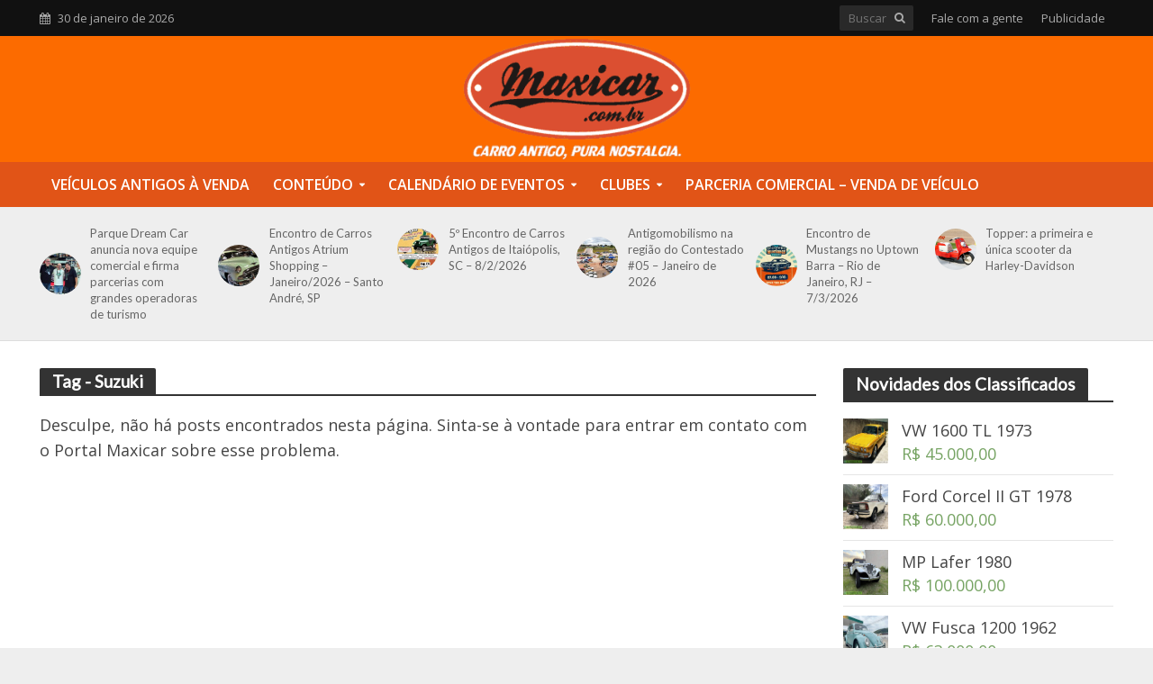

--- FILE ---
content_type: text/html; charset=UTF-8
request_url: https://www.maxicar.com.br/tag/suzuki/
body_size: 22429
content:
<!DOCTYPE html>
<html lang="pt-BR">
<head>
<meta charset="UTF-8">
<meta name="viewport" content="width=device-width,initial-scale=1.0">
<link rel="pingback" href="https://www.maxicar.com.br/xmlrpc.php">
<link rel="profile" href="https://gmpg.org/xfn/11" />
<meta name='robots' content='index, follow, max-image-preview:large, max-snippet:-1, max-video-preview:-1' />

	<!-- This site is optimized with the Yoast SEO Premium plugin v26.8 (Yoast SEO v26.8) - https://yoast.com/product/yoast-seo-premium-wordpress/ -->
	<title>Arquivos Suzuki - Maxicar</title>
	<link rel="canonical" href="https://www.maxicar.com.br/tag/suzuki/" />
	<meta property="og:locale" content="pt_BR" />
	<meta property="og:type" content="article" />
	<meta property="og:title" content="Arquivos Suzuki" />
	<meta property="og:url" content="https://www.maxicar.com.br/tag/suzuki/" />
	<meta property="og:site_name" content="Maxicar" />
	<meta name="twitter:card" content="summary_large_image" />
	<meta name="twitter:site" content="@portalmaxicar" />
	<script type="application/ld+json" class="yoast-schema-graph">{"@context":"https://schema.org","@graph":[{"@type":"CollectionPage","@id":"https://www.maxicar.com.br/tag/suzuki/","url":"https://www.maxicar.com.br/tag/suzuki/","name":"Arquivos Suzuki - Maxicar","isPartOf":{"@id":"https://www.maxicar.com.br/#website"},"breadcrumb":{"@id":"https://www.maxicar.com.br/tag/suzuki/#breadcrumb"},"inLanguage":"pt-BR"},{"@type":"BreadcrumbList","@id":"https://www.maxicar.com.br/tag/suzuki/#breadcrumb","itemListElement":[{"@type":"ListItem","position":1,"name":"Início","item":"https://www.maxicar.com.br/"},{"@type":"ListItem","position":2,"name":"Suzuki"}]},{"@type":"WebSite","@id":"https://www.maxicar.com.br/#website","url":"https://www.maxicar.com.br/","name":"Maxicar","description":"Carros antigos. Classificados, reportagens, divulgações e coberturas de eventos","publisher":{"@id":"https://www.maxicar.com.br/#organization"},"potentialAction":[{"@type":"SearchAction","target":{"@type":"EntryPoint","urlTemplate":"https://www.maxicar.com.br/?s={search_term_string}"},"query-input":{"@type":"PropertyValueSpecification","valueRequired":true,"valueName":"search_term_string"}}],"inLanguage":"pt-BR"},{"@type":"Organization","@id":"https://www.maxicar.com.br/#organization","name":"Maxicar - Carros Antigos","url":"https://www.maxicar.com.br/","logo":{"@type":"ImageObject","inLanguage":"pt-BR","@id":"https://www.maxicar.com.br/#/schema/logo/image/","url":"https://www.maxicar.com.br/wp-content/uploads/2019/09/logo_maxicar_2019.png","contentUrl":"https://www.maxicar.com.br/wp-content/uploads/2019/09/logo_maxicar_2019.png","width":600,"height":329,"caption":"Maxicar - Carros Antigos"},"image":{"@id":"https://www.maxicar.com.br/#/schema/logo/image/"},"sameAs":["https://www.facebook.com/portalmaxicarveiculosantigos","https://x.com/portalmaxicar","https://www.instagram.com/portalmaxicar/","https://br.pinterest.com/portalmaxicar/"],"description":"Site especializado em carros antigos. Reportagens, artigos, agenda de eventos de carros antigos, classificados. Fundado em 2005.","email":"fernando@maxicar.com.br","telephone":"24988039431","legalName":"maxicar carros antigos","foundingDate":"2005-06-07","numberOfEmployees":{"@type":"QuantitativeValue","minValue":"1","maxValue":"10"}}]}</script>
	<!-- / Yoast SEO Premium plugin. -->


<link rel='dns-prefetch' href='//www.maxicar.com.br' />
<link rel='dns-prefetch' href='//www.googletagmanager.com' />
<link rel='dns-prefetch' href='//fonts.googleapis.com' />
<link rel='dns-prefetch' href='//pagead2.googlesyndication.com' />
<link rel='dns-prefetch' href='//fundingchoicesmessages.google.com' />
<link rel="alternate" type="application/rss+xml" title="Feed de Maxicar &raquo; Story" href="https://www.maxicar.com.br/web-stories/feed/"><style id='wp-img-auto-sizes-contain-inline-css' type='text/css'>
img:is([sizes=auto i],[sizes^="auto," i]){contain-intrinsic-size:3000px 1500px}
/*# sourceURL=wp-img-auto-sizes-contain-inline-css */
</style>
<style id='wp-block-library-inline-css' type='text/css'>
:root{--wp-block-synced-color:#7a00df;--wp-block-synced-color--rgb:122,0,223;--wp-bound-block-color:var(--wp-block-synced-color);--wp-editor-canvas-background:#ddd;--wp-admin-theme-color:#007cba;--wp-admin-theme-color--rgb:0,124,186;--wp-admin-theme-color-darker-10:#006ba1;--wp-admin-theme-color-darker-10--rgb:0,107,160.5;--wp-admin-theme-color-darker-20:#005a87;--wp-admin-theme-color-darker-20--rgb:0,90,135;--wp-admin-border-width-focus:2px}@media (min-resolution:192dpi){:root{--wp-admin-border-width-focus:1.5px}}.wp-element-button{cursor:pointer}:root .has-very-light-gray-background-color{background-color:#eee}:root .has-very-dark-gray-background-color{background-color:#313131}:root .has-very-light-gray-color{color:#eee}:root .has-very-dark-gray-color{color:#313131}:root .has-vivid-green-cyan-to-vivid-cyan-blue-gradient-background{background:linear-gradient(135deg,#00d084,#0693e3)}:root .has-purple-crush-gradient-background{background:linear-gradient(135deg,#34e2e4,#4721fb 50%,#ab1dfe)}:root .has-hazy-dawn-gradient-background{background:linear-gradient(135deg,#faaca8,#dad0ec)}:root .has-subdued-olive-gradient-background{background:linear-gradient(135deg,#fafae1,#67a671)}:root .has-atomic-cream-gradient-background{background:linear-gradient(135deg,#fdd79a,#004a59)}:root .has-nightshade-gradient-background{background:linear-gradient(135deg,#330968,#31cdcf)}:root .has-midnight-gradient-background{background:linear-gradient(135deg,#020381,#2874fc)}:root{--wp--preset--font-size--normal:16px;--wp--preset--font-size--huge:42px}.has-regular-font-size{font-size:1em}.has-larger-font-size{font-size:2.625em}.has-normal-font-size{font-size:var(--wp--preset--font-size--normal)}.has-huge-font-size{font-size:var(--wp--preset--font-size--huge)}.has-text-align-center{text-align:center}.has-text-align-left{text-align:left}.has-text-align-right{text-align:right}.has-fit-text{white-space:nowrap!important}#end-resizable-editor-section{display:none}.aligncenter{clear:both}.items-justified-left{justify-content:flex-start}.items-justified-center{justify-content:center}.items-justified-right{justify-content:flex-end}.items-justified-space-between{justify-content:space-between}.screen-reader-text{border:0;clip-path:inset(50%);height:1px;margin:-1px;overflow:hidden;padding:0;position:absolute;width:1px;word-wrap:normal!important}.screen-reader-text:focus{background-color:#ddd;clip-path:none;color:#444;display:block;font-size:1em;height:auto;left:5px;line-height:normal;padding:15px 23px 14px;text-decoration:none;top:5px;width:auto;z-index:100000}html :where(.has-border-color){border-style:solid}html :where([style*=border-top-color]){border-top-style:solid}html :where([style*=border-right-color]){border-right-style:solid}html :where([style*=border-bottom-color]){border-bottom-style:solid}html :where([style*=border-left-color]){border-left-style:solid}html :where([style*=border-width]){border-style:solid}html :where([style*=border-top-width]){border-top-style:solid}html :where([style*=border-right-width]){border-right-style:solid}html :where([style*=border-bottom-width]){border-bottom-style:solid}html :where([style*=border-left-width]){border-left-style:solid}html :where(img[class*=wp-image-]){height:auto;max-width:100%}:where(figure){margin:0 0 1em}html :where(.is-position-sticky){--wp-admin--admin-bar--position-offset:var(--wp-admin--admin-bar--height,0px)}@media screen and (max-width:600px){html :where(.is-position-sticky){--wp-admin--admin-bar--position-offset:0px}}

/*# sourceURL=wp-block-library-inline-css */
</style><link rel='stylesheet' id='wc-blocks-style-css' href='https://www.maxicar.com.br/wp-content/cache/autoptimize/css/autoptimize_single_e2d671c403c7e2bd09b3b298c748d0db.css?ver=wc-10.4.3' type='text/css' media='all' />
<style id='global-styles-inline-css' type='text/css'>
:root{--wp--preset--aspect-ratio--square: 1;--wp--preset--aspect-ratio--4-3: 4/3;--wp--preset--aspect-ratio--3-4: 3/4;--wp--preset--aspect-ratio--3-2: 3/2;--wp--preset--aspect-ratio--2-3: 2/3;--wp--preset--aspect-ratio--16-9: 16/9;--wp--preset--aspect-ratio--9-16: 9/16;--wp--preset--color--black: #000000;--wp--preset--color--cyan-bluish-gray: #abb8c3;--wp--preset--color--white: #ffffff;--wp--preset--color--pale-pink: #f78da7;--wp--preset--color--vivid-red: #cf2e2e;--wp--preset--color--luminous-vivid-orange: #ff6900;--wp--preset--color--luminous-vivid-amber: #fcb900;--wp--preset--color--light-green-cyan: #7bdcb5;--wp--preset--color--vivid-green-cyan: #00d084;--wp--preset--color--pale-cyan-blue: #8ed1fc;--wp--preset--color--vivid-cyan-blue: #0693e3;--wp--preset--color--vivid-purple: #9b51e0;--wp--preset--color--herald-acc: #c13d00;--wp--preset--color--herald-meta: #848484;--wp--preset--color--herald-txt: #444444;--wp--preset--color--herald-bg: #ffffff;--wp--preset--gradient--vivid-cyan-blue-to-vivid-purple: linear-gradient(135deg,rgb(6,147,227) 0%,rgb(155,81,224) 100%);--wp--preset--gradient--light-green-cyan-to-vivid-green-cyan: linear-gradient(135deg,rgb(122,220,180) 0%,rgb(0,208,130) 100%);--wp--preset--gradient--luminous-vivid-amber-to-luminous-vivid-orange: linear-gradient(135deg,rgb(252,185,0) 0%,rgb(255,105,0) 100%);--wp--preset--gradient--luminous-vivid-orange-to-vivid-red: linear-gradient(135deg,rgb(255,105,0) 0%,rgb(207,46,46) 100%);--wp--preset--gradient--very-light-gray-to-cyan-bluish-gray: linear-gradient(135deg,rgb(238,238,238) 0%,rgb(169,184,195) 100%);--wp--preset--gradient--cool-to-warm-spectrum: linear-gradient(135deg,rgb(74,234,220) 0%,rgb(151,120,209) 20%,rgb(207,42,186) 40%,rgb(238,44,130) 60%,rgb(251,105,98) 80%,rgb(254,248,76) 100%);--wp--preset--gradient--blush-light-purple: linear-gradient(135deg,rgb(255,206,236) 0%,rgb(152,150,240) 100%);--wp--preset--gradient--blush-bordeaux: linear-gradient(135deg,rgb(254,205,165) 0%,rgb(254,45,45) 50%,rgb(107,0,62) 100%);--wp--preset--gradient--luminous-dusk: linear-gradient(135deg,rgb(255,203,112) 0%,rgb(199,81,192) 50%,rgb(65,88,208) 100%);--wp--preset--gradient--pale-ocean: linear-gradient(135deg,rgb(255,245,203) 0%,rgb(182,227,212) 50%,rgb(51,167,181) 100%);--wp--preset--gradient--electric-grass: linear-gradient(135deg,rgb(202,248,128) 0%,rgb(113,206,126) 100%);--wp--preset--gradient--midnight: linear-gradient(135deg,rgb(2,3,129) 0%,rgb(40,116,252) 100%);--wp--preset--font-size--small: 14.4px;--wp--preset--font-size--medium: 20px;--wp--preset--font-size--large: 25.2px;--wp--preset--font-size--x-large: 42px;--wp--preset--font-size--normal: 18px;--wp--preset--font-size--huge: 32.4px;--wp--preset--spacing--20: 0.44rem;--wp--preset--spacing--30: 0.67rem;--wp--preset--spacing--40: 1rem;--wp--preset--spacing--50: 1.5rem;--wp--preset--spacing--60: 2.25rem;--wp--preset--spacing--70: 3.38rem;--wp--preset--spacing--80: 5.06rem;--wp--preset--shadow--natural: 6px 6px 9px rgba(0, 0, 0, 0.2);--wp--preset--shadow--deep: 12px 12px 50px rgba(0, 0, 0, 0.4);--wp--preset--shadow--sharp: 6px 6px 0px rgba(0, 0, 0, 0.2);--wp--preset--shadow--outlined: 6px 6px 0px -3px rgb(255, 255, 255), 6px 6px rgb(0, 0, 0);--wp--preset--shadow--crisp: 6px 6px 0px rgb(0, 0, 0);}:where(.is-layout-flex){gap: 0.5em;}:where(.is-layout-grid){gap: 0.5em;}body .is-layout-flex{display: flex;}.is-layout-flex{flex-wrap: wrap;align-items: center;}.is-layout-flex > :is(*, div){margin: 0;}body .is-layout-grid{display: grid;}.is-layout-grid > :is(*, div){margin: 0;}:where(.wp-block-columns.is-layout-flex){gap: 2em;}:where(.wp-block-columns.is-layout-grid){gap: 2em;}:where(.wp-block-post-template.is-layout-flex){gap: 1.25em;}:where(.wp-block-post-template.is-layout-grid){gap: 1.25em;}.has-black-color{color: var(--wp--preset--color--black) !important;}.has-cyan-bluish-gray-color{color: var(--wp--preset--color--cyan-bluish-gray) !important;}.has-white-color{color: var(--wp--preset--color--white) !important;}.has-pale-pink-color{color: var(--wp--preset--color--pale-pink) !important;}.has-vivid-red-color{color: var(--wp--preset--color--vivid-red) !important;}.has-luminous-vivid-orange-color{color: var(--wp--preset--color--luminous-vivid-orange) !important;}.has-luminous-vivid-amber-color{color: var(--wp--preset--color--luminous-vivid-amber) !important;}.has-light-green-cyan-color{color: var(--wp--preset--color--light-green-cyan) !important;}.has-vivid-green-cyan-color{color: var(--wp--preset--color--vivid-green-cyan) !important;}.has-pale-cyan-blue-color{color: var(--wp--preset--color--pale-cyan-blue) !important;}.has-vivid-cyan-blue-color{color: var(--wp--preset--color--vivid-cyan-blue) !important;}.has-vivid-purple-color{color: var(--wp--preset--color--vivid-purple) !important;}.has-black-background-color{background-color: var(--wp--preset--color--black) !important;}.has-cyan-bluish-gray-background-color{background-color: var(--wp--preset--color--cyan-bluish-gray) !important;}.has-white-background-color{background-color: var(--wp--preset--color--white) !important;}.has-pale-pink-background-color{background-color: var(--wp--preset--color--pale-pink) !important;}.has-vivid-red-background-color{background-color: var(--wp--preset--color--vivid-red) !important;}.has-luminous-vivid-orange-background-color{background-color: var(--wp--preset--color--luminous-vivid-orange) !important;}.has-luminous-vivid-amber-background-color{background-color: var(--wp--preset--color--luminous-vivid-amber) !important;}.has-light-green-cyan-background-color{background-color: var(--wp--preset--color--light-green-cyan) !important;}.has-vivid-green-cyan-background-color{background-color: var(--wp--preset--color--vivid-green-cyan) !important;}.has-pale-cyan-blue-background-color{background-color: var(--wp--preset--color--pale-cyan-blue) !important;}.has-vivid-cyan-blue-background-color{background-color: var(--wp--preset--color--vivid-cyan-blue) !important;}.has-vivid-purple-background-color{background-color: var(--wp--preset--color--vivid-purple) !important;}.has-black-border-color{border-color: var(--wp--preset--color--black) !important;}.has-cyan-bluish-gray-border-color{border-color: var(--wp--preset--color--cyan-bluish-gray) !important;}.has-white-border-color{border-color: var(--wp--preset--color--white) !important;}.has-pale-pink-border-color{border-color: var(--wp--preset--color--pale-pink) !important;}.has-vivid-red-border-color{border-color: var(--wp--preset--color--vivid-red) !important;}.has-luminous-vivid-orange-border-color{border-color: var(--wp--preset--color--luminous-vivid-orange) !important;}.has-luminous-vivid-amber-border-color{border-color: var(--wp--preset--color--luminous-vivid-amber) !important;}.has-light-green-cyan-border-color{border-color: var(--wp--preset--color--light-green-cyan) !important;}.has-vivid-green-cyan-border-color{border-color: var(--wp--preset--color--vivid-green-cyan) !important;}.has-pale-cyan-blue-border-color{border-color: var(--wp--preset--color--pale-cyan-blue) !important;}.has-vivid-cyan-blue-border-color{border-color: var(--wp--preset--color--vivid-cyan-blue) !important;}.has-vivid-purple-border-color{border-color: var(--wp--preset--color--vivid-purple) !important;}.has-vivid-cyan-blue-to-vivid-purple-gradient-background{background: var(--wp--preset--gradient--vivid-cyan-blue-to-vivid-purple) !important;}.has-light-green-cyan-to-vivid-green-cyan-gradient-background{background: var(--wp--preset--gradient--light-green-cyan-to-vivid-green-cyan) !important;}.has-luminous-vivid-amber-to-luminous-vivid-orange-gradient-background{background: var(--wp--preset--gradient--luminous-vivid-amber-to-luminous-vivid-orange) !important;}.has-luminous-vivid-orange-to-vivid-red-gradient-background{background: var(--wp--preset--gradient--luminous-vivid-orange-to-vivid-red) !important;}.has-very-light-gray-to-cyan-bluish-gray-gradient-background{background: var(--wp--preset--gradient--very-light-gray-to-cyan-bluish-gray) !important;}.has-cool-to-warm-spectrum-gradient-background{background: var(--wp--preset--gradient--cool-to-warm-spectrum) !important;}.has-blush-light-purple-gradient-background{background: var(--wp--preset--gradient--blush-light-purple) !important;}.has-blush-bordeaux-gradient-background{background: var(--wp--preset--gradient--blush-bordeaux) !important;}.has-luminous-dusk-gradient-background{background: var(--wp--preset--gradient--luminous-dusk) !important;}.has-pale-ocean-gradient-background{background: var(--wp--preset--gradient--pale-ocean) !important;}.has-electric-grass-gradient-background{background: var(--wp--preset--gradient--electric-grass) !important;}.has-midnight-gradient-background{background: var(--wp--preset--gradient--midnight) !important;}.has-small-font-size{font-size: var(--wp--preset--font-size--small) !important;}.has-medium-font-size{font-size: var(--wp--preset--font-size--medium) !important;}.has-large-font-size{font-size: var(--wp--preset--font-size--large) !important;}.has-x-large-font-size{font-size: var(--wp--preset--font-size--x-large) !important;}
/*# sourceURL=global-styles-inline-css */
</style>

<style id='classic-theme-styles-inline-css' type='text/css'>
/*! This file is auto-generated */
.wp-block-button__link{color:#fff;background-color:#32373c;border-radius:9999px;box-shadow:none;text-decoration:none;padding:calc(.667em + 2px) calc(1.333em + 2px);font-size:1.125em}.wp-block-file__button{background:#32373c;color:#fff;text-decoration:none}
/*# sourceURL=/wp-includes/css/classic-themes.min.css */
</style>
<link rel='stylesheet' id='contact-form-7-css' href='https://www.maxicar.com.br/wp-content/cache/autoptimize/css/autoptimize_single_64ac31699f5326cb3c76122498b76f66.css?ver=6.1.4' type='text/css' media='all' />
<link rel='stylesheet' id='mks_shortcodes_simple_line_icons-css' href='https://www.maxicar.com.br/wp-content/cache/autoptimize/css/autoptimize_single_fa8ce130c58975076654e09eb49a8002.css?ver=1.3.8' type='text/css' media='screen' />
<link rel='stylesheet' id='mks_shortcodes_css-css' href='https://www.maxicar.com.br/wp-content/cache/autoptimize/css/autoptimize_single_82d5ad2853fa3cd5adb9c065e88bbb1b.css?ver=1.3.8' type='text/css' media='screen' />
<link rel='stylesheet' id='woocommerce-layout-css' href='https://www.maxicar.com.br/wp-content/cache/autoptimize/css/autoptimize_single_e98f5279cacaef826050eb2595082e77.css?ver=10.4.3' type='text/css' media='all' />
<link rel='stylesheet' id='woocommerce-smallscreen-css' href='https://www.maxicar.com.br/wp-content/cache/autoptimize/css/autoptimize_single_59d266c0ea580aae1113acb3761f7ad5.css?ver=10.4.3' type='text/css' media='only screen and (max-width: 768px)' />
<link rel='stylesheet' id='woocommerce-general-css' href='https://www.maxicar.com.br/wp-content/cache/autoptimize/css/autoptimize_single_0a5cfa15a1c3bce6319a071a84e71e83.css?ver=10.4.3' type='text/css' media='all' />
<style id='woocommerce-inline-inline-css' type='text/css'>
.woocommerce form .form-row .required { visibility: visible; }
/*# sourceURL=woocommerce-inline-inline-css */
</style>
<link rel='stylesheet' id='wpcf7-redirect-script-frontend-css' href='https://www.maxicar.com.br/wp-content/cache/autoptimize/css/autoptimize_single_f7b23dc61faf57c6168b516c4ebac487.css?ver=2c532d7e2be36f6af233' type='text/css' media='all' />
<link rel='stylesheet' id='ywctm-frontend-css' href='https://www.maxicar.com.br/wp-content/plugins/yith-woocommerce-catalog-mode/assets/css/frontend.min.css?ver=2.52.0' type='text/css' media='all' />
<style id='ywctm-frontend-inline-css' type='text/css'>
.widget.woocommerce.widget_shopping_cart{display: none !important}
/*# sourceURL=ywctm-frontend-inline-css */
</style>
<link rel='stylesheet' id='herald-fonts-css' href='https://fonts.googleapis.com/css?family=Open+Sans%3A400%2C600%7CLato%3A400&#038;subset=latin&#038;ver=2.6.2' type='text/css' media='all' />
<link rel='stylesheet' id='herald-main-css' href='https://www.maxicar.com.br/wp-content/cache/autoptimize/css/autoptimize_single_6d8809022bbc74f43119fab19da5b52d.css?ver=2.6.2' type='text/css' media='all' />
<style id='herald-main-inline-css' type='text/css'>
h1, .h1, .herald-no-sid .herald-posts .h2{ font-size: 4.0rem; }h2, .h2, .herald-no-sid .herald-posts .h3{ font-size: 3.3rem; }h3, .h3, .herald-no-sid .herald-posts .h4 { font-size: 2.8rem; }h4, .h4, .herald-no-sid .herald-posts .h5 { font-size: 2.3rem; }h5, .h5, .herald-no-sid .herald-posts .h6 { font-size: 2.0rem; }h6, .h6, .herald-no-sid .herald-posts .h7 { font-size: 1.7rem; }.h7 {font-size: 1.5rem;}.herald-entry-content, .herald-sidebar{font-size: 1.8rem;}.entry-content .entry-headline{font-size: 2.0rem;}body{font-size: 1.8rem;}.widget{font-size: 1.8rem;}.herald-menu{font-size: 1.6rem;}.herald-mod-title .herald-mod-h, .herald-sidebar .widget-title{font-size: 1.9rem;}.entry-meta .meta-item, .entry-meta a, .entry-meta span{font-size: 1.4rem;}.entry-meta.meta-small .meta-item, .entry-meta.meta-small a, .entry-meta.meta-small span{font-size: 1.4rem;}.herald-site-header .header-top,.header-top .herald-in-popup,.header-top .herald-menu ul {background: #111111;color: #aaaaaa;}.header-top a {color: #aaaaaa;}.header-top a:hover,.header-top .herald-menu li:hover > a{color: #ffffff;}.header-top .herald-menu-popup:hover > span,.header-top .herald-menu-popup-search span:hover,.header-top .herald-menu-popup-search.herald-search-active{color: #ffffff;}#wp-calendar tbody td a{background: #c13d00;color:#FFF;}.header-top .herald-login #loginform label,.header-top .herald-login p,.header-top a.btn-logout {color: #ffffff;}.header-top .herald-login #loginform input {color: #111111;}.header-top .herald-login .herald-registration-link:after {background: rgba(255,255,255,0.25);}.header-top .herald-login #loginform input[type=submit],.header-top .herald-in-popup .btn-logout {background-color: #ffffff;color: #111111;}.header-top a.btn-logout:hover{color: #111111;}.header-middle{background-color: #fc6b00;color: #ffffff;}.header-middle a{color: #ffffff;}.header-middle.herald-header-wraper,.header-middle .col-lg-12{height: 140px;}.header-middle .site-title img{max-height: 140px;}.header-middle .sub-menu{background-color: #ffffff;}.header-middle .sub-menu a,.header-middle .herald-search-submit:hover,.header-middle li.herald-mega-menu .col-lg-3 a:hover,.header-middle li.herald-mega-menu .col-lg-3 a:hover:after{color: #111111;}.header-middle .herald-menu li:hover > a,.header-middle .herald-menu-popup-search:hover > span,.header-middle .herald-cart-icon:hover > a{color: #111111;background-color: #ffffff;}.header-middle .current-menu-parent a,.header-middle .current-menu-ancestor a,.header-middle .current_page_item > a,.header-middle .current-menu-item > a{background-color: rgba(255,255,255,0.2); }.header-middle .sub-menu > li > a,.header-middle .herald-search-submit,.header-middle li.herald-mega-menu .col-lg-3 a{color: rgba(17,17,17,0.7); }.header-middle .sub-menu > li:hover > a{color: #111111; }.header-middle .herald-in-popup{background-color: #ffffff;}.header-middle .herald-menu-popup a{color: #111111;}.header-middle .herald-in-popup{background-color: #ffffff;}.header-middle .herald-search-input{color: #111111;}.header-middle .herald-menu-popup a{color: #111111;}.header-middle .herald-menu-popup > span,.header-middle .herald-search-active > span{color: #ffffff;}.header-middle .herald-menu-popup:hover > span,.header-middle .herald-search-active > span{background-color: #ffffff;color: #111111;}.header-middle .herald-login #loginform label,.header-middle .herald-login #loginform input,.header-middle .herald-login p,.header-middle a.btn-logout,.header-middle .herald-login .herald-registration-link:hover,.header-middle .herald-login .herald-lost-password-link:hover {color: #111111;}.header-middle .herald-login .herald-registration-link:after {background: rgba(17,17,17,0.15);}.header-middle .herald-login a,.header-middle .herald-username a {color: #111111;}.header-middle .herald-login a:hover,.header-middle .herald-login .herald-registration-link,.header-middle .herald-login .herald-lost-password-link {color: #fc6b00;}.header-middle .herald-login #loginform input[type=submit],.header-middle .herald-in-popup .btn-logout {background-color: #fc6b00;color: #ffffff;}.header-middle a.btn-logout:hover{color: #ffffff;}.header-bottom{background: #e15417;color: #ffffff;}.header-bottom a,.header-bottom .herald-site-header .herald-search-submit{color: #ffffff;}.header-bottom a:hover{color: #424242;}.header-bottom a:hover,.header-bottom .herald-menu li:hover > a,.header-bottom li.herald-mega-menu .col-lg-3 a:hover:after{color: #424242;}.header-bottom .herald-menu li:hover > a,.header-bottom .herald-menu-popup-search:hover > span,.header-bottom .herald-cart-icon:hover > a {color: #424242;background-color: #ffffff;}.header-bottom .current-menu-parent a,.header-bottom .current-menu-ancestor a,.header-bottom .current_page_item > a,.header-bottom .current-menu-item > a {background-color: rgba(255,255,255,0.2); }.header-bottom .sub-menu{background-color: #ffffff;}.header-bottom .herald-menu li.herald-mega-menu .col-lg-3 a,.header-bottom .sub-menu > li > a,.header-bottom .herald-search-submit{color: rgba(66,66,66,0.7); }.header-bottom .herald-menu li.herald-mega-menu .col-lg-3 a:hover,.header-bottom .sub-menu > li:hover > a{color: #424242; }.header-bottom .sub-menu > li > a,.header-bottom .herald-search-submit{color: rgba(66,66,66,0.7); }.header-bottom .sub-menu > li:hover > a{color: #424242; }.header-bottom .herald-in-popup {background-color: #ffffff;}.header-bottom .herald-menu-popup a {color: #424242;}.header-bottom .herald-in-popup,.header-bottom .herald-search-input {background-color: #ffffff;}.header-bottom .herald-menu-popup a,.header-bottom .herald-search-input{color: #424242;}.header-bottom .herald-menu-popup > span,.header-bottom .herald-search-active > span{color: #ffffff;}.header-bottom .herald-menu-popup:hover > span,.header-bottom .herald-search-active > span{background-color: #ffffff;color: #424242;}.header-bottom .herald-login #loginform label,.header-bottom .herald-login #loginform input,.header-bottom .herald-login p,.header-bottom a.btn-logout,.header-bottom .herald-login .herald-registration-link:hover,.header-bottom .herald-login .herald-lost-password-link:hover,.herald-responsive-header .herald-login #loginform label,.herald-responsive-header .herald-login #loginform input,.herald-responsive-header .herald-login p,.herald-responsive-header a.btn-logout,.herald-responsive-header .herald-login .herald-registration-link:hover,.herald-responsive-header .herald-login .herald-lost-password-link:hover {color: #424242;}.header-bottom .herald-login .herald-registration-link:after,.herald-responsive-header .herald-login .herald-registration-link:after {background: rgba(66,66,66,0.15);}.header-bottom .herald-login a,.herald-responsive-header .herald-login a {color: #424242;}.header-bottom .herald-login a:hover,.header-bottom .herald-login .herald-registration-link,.header-bottom .herald-login .herald-lost-password-link,.herald-responsive-header .herald-login a:hover,.herald-responsive-header .herald-login .herald-registration-link,.herald-responsive-header .herald-login .herald-lost-password-link {color: #e15417;}.header-bottom .herald-login #loginform input[type=submit],.herald-responsive-header .herald-login #loginform input[type=submit],.header-bottom .herald-in-popup .btn-logout,.herald-responsive-header .herald-in-popup .btn-logout {background-color: #e15417;color: #ffffff;}.header-bottom a.btn-logout:hover,.herald-responsive-header a.btn-logout:hover {color: #ffffff;}.herald-header-sticky{background: #e15417;color: #ffffff;}.herald-header-sticky a{color: #ffffff;}.herald-header-sticky .herald-menu li:hover > a{color: #444444;background-color: #ffffff;}.herald-header-sticky .sub-menu{background-color: #ffffff;}.herald-header-sticky .sub-menu a{color: #444444;}.herald-header-sticky .sub-menu > li:hover > a{color: #e15417;}.herald-header-sticky .herald-in-popup,.herald-header-sticky .herald-search-input {background-color: #ffffff;}.herald-header-sticky .herald-menu-popup a{color: #444444;}.herald-header-sticky .herald-menu-popup > span,.herald-header-sticky .herald-search-active > span{color: #ffffff;}.herald-header-sticky .herald-menu-popup:hover > span,.herald-header-sticky .herald-search-active > span{background-color: #ffffff;color: #444444;}.herald-header-sticky .herald-search-input,.herald-header-sticky .herald-search-submit{color: #444444;}.herald-header-sticky .herald-menu li:hover > a,.herald-header-sticky .herald-menu-popup-search:hover > span,.herald-header-sticky .herald-cart-icon:hover a {color: #444444;background-color: #ffffff;}.herald-header-sticky .herald-login #loginform label,.herald-header-sticky .herald-login #loginform input,.herald-header-sticky .herald-login p,.herald-header-sticky a.btn-logout,.herald-header-sticky .herald-login .herald-registration-link:hover,.herald-header-sticky .herald-login .herald-lost-password-link:hover {color: #444444;}.herald-header-sticky .herald-login .herald-registration-link:after {background: rgba(68,68,68,0.15);}.herald-header-sticky .herald-login a {color: #444444;}.herald-header-sticky .herald-login a:hover,.herald-header-sticky .herald-login .herald-registration-link,.herald-header-sticky .herald-login .herald-lost-password-link {color: #e15417;}.herald-header-sticky .herald-login #loginform input[type=submit],.herald-header-sticky .herald-in-popup .btn-logout {background-color: #e15417;color: #ffffff;}.herald-header-sticky a.btn-logout:hover{color: #ffffff;}.header-trending{background: #eeeeee;color: #666666;}.header-trending a{color: #666666;}.header-trending a:hover{color: #000000;}.herald-site-content { margin-top: 1px; }body {background-color:#eeeeee;color: #444444;font-family: 'Open Sans';font-weight: 400;}.herald-site-content{background-color:#ffffff; box-shadow: 0 0 0 1px rgba(68,68,68,0.1);}h1, h2, h3, h4, h5, h6,.h1, .h2, .h3, .h4, .h5, .h6, .h7,.wp-block-cover .wp-block-cover-image-text, .wp-block-cover .wp-block-cover-text, .wp-block-cover h2, .wp-block-cover-image .wp-block-cover-image-text, .wp-block-cover-image .wp-block-cover-text, .wp-block-cover-image h2{font-family: 'Lato';font-weight: ;}.header-middle .herald-menu,.header-bottom .herald-menu,.herald-header-sticky .herald-menu,.herald-mobile-nav{font-family: 'Open Sans';font-weight: 600;}.herald-menu li.herald-mega-menu .herald-ovrld .meta-category a{font-family: 'Open Sans';font-weight: 400;}.herald-entry-content blockquote p{color: #c13d00;}pre {background: rgba(68,68,68,0.06);border: 1px solid rgba(68,68,68,0.2);}thead {background: rgba(68,68,68,0.06);}a,.entry-title a:hover,.herald-menu .sub-menu li .meta-category a{color: #c13d00;}.entry-meta-wrapper .entry-meta span:before,.entry-meta-wrapper .entry-meta a:before,.entry-meta-wrapper .entry-meta .meta-item:before,.entry-meta-wrapper .entry-meta div,li.herald-mega-menu .sub-menu .entry-title a,.entry-meta-wrapper .herald-author-twitter{color: #444444;}.herald-mod-title h1,.herald-mod-title h2,.herald-mod-title h4{color: #ffffff;}.herald-mod-head:after,.herald-mod-title .herald-color,.widget-title:after,.widget-title span{color: #ffffff;background-color: #333333;}.herald-mod-title .herald-color a{color: #ffffff;}.herald-ovrld .meta-category a,.herald-fa-wrapper .meta-category a{background-color: #c13d00;}.meta-tags a,.widget_tag_cloud a,.herald-share-meta:after,.wp-block-tag-cloud a{background: rgba(51,51,51,0.1);}h1, h2, h3, h4, h5, h6,.entry-title a {color: #333333;}.herald-pagination .page-numbers,.herald-mod-subnav a,.herald-mod-actions a,.herald-slider-controls div,.meta-tags a,.widget.widget_tag_cloud a,.herald-sidebar .mks_autor_link_wrap a,.herald-sidebar .meks-instagram-follow-link a,.mks_themeforest_widget .mks_read_more a,.herald-read-more,.wp-block-tag-cloud a{color: #444444;}.widget.widget_tag_cloud a:hover,.entry-content .meta-tags a:hover,.wp-block-tag-cloud a:hover{background-color: #c13d00;color: #FFF;}.herald-pagination .prev.page-numbers,.herald-pagination .next.page-numbers,.herald-pagination .prev.page-numbers:hover,.herald-pagination .next.page-numbers:hover,.herald-pagination .page-numbers.current,.herald-pagination .page-numbers.current:hover,.herald-next a,.herald-pagination .herald-next a:hover,.herald-prev a,.herald-pagination .herald-prev a:hover,.herald-load-more a,.herald-load-more a:hover,.entry-content .herald-search-submit,.herald-mod-desc .herald-search-submit,.wpcf7-submit,body div.wpforms-container-full .wpforms-form input[type=submit], body div.wpforms-container-full .wpforms-form button[type=submit], body div.wpforms-container-full .wpforms-form .wpforms-page-button {background-color:#c13d00;color: #FFF;}.herald-pagination .page-numbers:hover{background-color: rgba(68,68,68,0.1);}.widget a,.recentcomments a,.widget a:hover,.herald-sticky-next a:hover,.herald-sticky-prev a:hover,.herald-mod-subnav a:hover,.herald-mod-actions a:hover,.herald-slider-controls div:hover,.meta-tags a:hover,.widget_tag_cloud a:hover,.mks_autor_link_wrap a:hover,.meks-instagram-follow-link a:hover,.mks_themeforest_widget .mks_read_more a:hover,.herald-read-more:hover,.widget .entry-title a:hover,li.herald-mega-menu .sub-menu .entry-title a:hover,.entry-meta-wrapper .meta-item:hover a,.entry-meta-wrapper .meta-item:hover a:before,.entry-meta-wrapper .herald-share:hover > span,.entry-meta-wrapper .herald-author-name:hover,.entry-meta-wrapper .herald-author-twitter:hover,.entry-meta-wrapper .herald-author-twitter:hover:before{color:#c13d00;}.widget ul li a,.widget .entry-title a,.herald-author-name,.entry-meta-wrapper .meta-item,.entry-meta-wrapper .meta-item span,.entry-meta-wrapper .meta-item a,.herald-mod-actions a{color: #444444;}.widget li:before{background: rgba(68,68,68,0.3);}.widget_categories .count{background: #c13d00;color: #FFF;}input[type="submit"],button[type="submit"],body div.wpforms-container-full .wpforms-form input[type=submit]:hover, body div.wpforms-container-full .wpforms-form button[type=submit]:hover, body div.wpforms-container-full .wpforms-form .wpforms-page-button:hover,.spinner > div{background-color: #c13d00;}.herald-mod-actions a:hover,.comment-body .edit-link a,.herald-breadcrumbs a:hover{color:#c13d00;}.herald-header-wraper .herald-soc-nav a:hover,.meta-tags span,li.herald-mega-menu .herald-ovrld .entry-title a,li.herald-mega-menu .herald-ovrld .entry-title a:hover,.herald-ovrld .entry-meta .herald-reviews i:before{color: #FFF;}.entry-meta .meta-item, .entry-meta span, .entry-meta a,.meta-category span,.post-date,.recentcomments,.rss-date,.comment-metadata a,.entry-meta a:hover,.herald-menu li.herald-mega-menu .col-lg-3 a:after,.herald-breadcrumbs,.herald-breadcrumbs a,.entry-meta .herald-reviews i:before{color: #848484;}.herald-lay-a .herald-lay-over{background: #ffffff;}.herald-pagination a:hover,input[type="submit"]:hover,button[type="submit"]:hover,.entry-content .herald-search-submit:hover,.wpcf7-submit:hover,.herald-fa-wrapper .meta-category a:hover,.herald-ovrld .meta-category a:hover,.herald-mod-desc .herald-search-submit:hover,.herald-single-sticky .herald-share .meks_ess a:hover,body div.wpforms-container-full .wpforms-form input[type=submit]:hover, body div.wpforms-container-full .wpforms-form button[type=submit]:hover, body div.wpforms-container-full .wpforms-form .wpforms-page-button:hover{cursor: pointer;text-decoration: none;background-image: -moz-linear-gradient(left,rgba(0,0,0,0.1) 0%,rgba(0,0,0,0.1) 100%);background-image: -webkit-gradient(linear,left top,right top,color-stop(0%,rgba(0,0,0,0.1)),color-stop(100%,rgba(0,0,0,0.1)));background-image: -webkit-linear-gradient(left,rgba(0,0,0,0.1) 0%,rgba(0,0,0,0.1) 100%);background-image: -o-linear-gradient(left,rgba(0,0,0,0.1) 0%,rgba(0,0,0,0.1) 100%);background-image: -ms-linear-gradient(left,rgba(0,0,0,0.1) 0%,rgba(0,0,0,0.1) 100%);background-image: linear-gradient(to right,rgba(0,0,0,0.1) 0%,rgba(0,0,0,0.1) 100%);}.herald-sticky-next a,.herald-sticky-prev a{color: #444444;}.herald-sticky-prev a:before,.herald-sticky-next a:before,.herald-comment-action,.meta-tags span,.herald-entry-content .herald-link-pages a{background: #444444;}.herald-sticky-prev a:hover:before,.herald-sticky-next a:hover:before,.herald-comment-action:hover,div.mejs-controls .mejs-time-rail .mejs-time-current,.herald-entry-content .herald-link-pages a:hover{background: #c13d00;} .herald-site-footer{background: #222222;color: #dddddd;}.herald-site-footer .widget-title span{color: #dddddd;background: transparent;}.herald-site-footer .widget-title:before{background:#dddddd;}.herald-site-footer .widget-title:after,.herald-site-footer .widget_tag_cloud a{background: rgba(221,221,221,0.1);}.herald-site-footer .widget li:before{background: rgba(221,221,221,0.3);}.herald-site-footer a,.herald-site-footer .widget a:hover,.herald-site-footer .widget .meta-category a,.herald-site-footer .herald-slider-controls .owl-prev:hover,.herald-site-footer .herald-slider-controls .owl-next:hover,.herald-site-footer .herald-slider-controls .herald-mod-actions:hover{color: #bf0f00;}.herald-site-footer .widget a,.herald-site-footer .mks_author_widget h3{color: #dddddd;}.herald-site-footer .entry-meta .meta-item, .herald-site-footer .entry-meta span, .herald-site-footer .entry-meta a, .herald-site-footer .meta-category span, .herald-site-footer .post-date, .herald-site-footer .recentcomments, .herald-site-footer .rss-date, .herald-site-footer .comment-metadata a{color: #aaaaaa;}.herald-site-footer .mks_author_widget .mks_autor_link_wrap a, .herald-site-footer.mks_read_more a, .herald-site-footer .herald-read-more,.herald-site-footer .herald-slider-controls .owl-prev, .herald-site-footer .herald-slider-controls .owl-next, .herald-site-footer .herald-mod-wrap .herald-mod-actions a{border-color: rgba(221,221,221,0.2);}.herald-site-footer .mks_author_widget .mks_autor_link_wrap a:hover, .herald-site-footer.mks_read_more a:hover, .herald-site-footer .herald-read-more:hover,.herald-site-footer .herald-slider-controls .owl-prev:hover, .herald-site-footer .herald-slider-controls .owl-next:hover, .herald-site-footer .herald-mod-wrap .herald-mod-actions a:hover{border-color: rgba(191,15,0,0.5);}.herald-site-footer .widget_search .herald-search-input{color: #222222;}.herald-site-footer .widget_tag_cloud a:hover{background:#bf0f00;color:#FFF;}.footer-bottom a{color:#dddddd;}.footer-bottom a:hover,.footer-bottom .herald-copyright a{color:#bf0f00;}.footer-bottom .herald-menu li:hover > a{color: #bf0f00;}.footer-bottom .sub-menu{background-color: rgba(0,0,0,0.5);} .herald-pagination{border-top: 1px solid rgba(51,51,51,0.1);}.entry-content a:hover,.comment-respond a:hover,.comment-reply-link:hover{border-bottom: 2px solid #c13d00;}.footer-bottom .herald-copyright a:hover{border-bottom: 2px solid #bf0f00;}.herald-slider-controls .owl-prev,.herald-slider-controls .owl-next,.herald-mod-wrap .herald-mod-actions a{border: 1px solid rgba(68,68,68,0.2);}.herald-slider-controls .owl-prev:hover,.herald-slider-controls .owl-next:hover,.herald-mod-wrap .herald-mod-actions a:hover,.herald-author .herald-socials-actions .herald-mod-actions a:hover {border-color: rgba(193,61,0,0.5);}#wp-calendar thead th,#wp-calendar tbody td,#wp-calendar tbody td:last-child{border: 1px solid rgba(68,68,68,0.1);}.herald-link-pages{border-bottom: 1px solid rgba(68,68,68,0.1);}.herald-lay-h:after,.herald-site-content .herald-related .herald-lay-h:after,.herald-lay-e:after,.herald-site-content .herald-related .herald-lay-e:after,.herald-lay-j:after,.herald-site-content .herald-related .herald-lay-j:after,.herald-lay-l:after,.herald-site-content .herald-related .herald-lay-l:after {background-color: rgba(68,68,68,0.1);}.wp-block-button__link,.wp-block-search__button{background: #c13d00;}.wp-block-search__button{color: #ffffff;}input[type="text"],input[type="search"],input[type="email"], input[type="url"], input[type="tel"], input[type="number"], input[type="date"], input[type="password"], select, textarea,.herald-single-sticky,td,th,table,.mks_author_widget .mks_autor_link_wrap a,.widget .meks-instagram-follow-link a,.mks_read_more a,.herald-read-more{border-color: rgba(68,68,68,0.2);}.entry-content .herald-search-input,.herald-fake-button,input[type="text"]:focus, input[type="email"]:focus, input[type="url"]:focus, input[type="tel"]:focus, input[type="number"]:focus, input[type="date"]:focus, input[type="password"]:focus, textarea:focus{border-color: rgba(68,68,68,0.3);}.mks_author_widget .mks_autor_link_wrap a:hover,.widget .meks-instagram-follow-link a:hover,.mks_read_more a:hover,.herald-read-more:hover{border-color: rgba(193,61,0,0.5);}.comment-form,.herald-gray-area,.entry-content .herald-search-form,.herald-mod-desc .herald-search-form{background-color: rgba(68,68,68,0.06);border: 1px solid rgba(68,68,68,0.15);}.herald-boxed .herald-breadcrumbs{background-color: rgba(68,68,68,0.06);}.herald-breadcrumbs{border-color: rgba(68,68,68,0.15);}.single .herald-entry-content .herald-da,.archive .herald-posts .herald-da{border-top: 1px solid rgba(68,68,68,0.15);}.archive .herald-posts .herald-da{border-bottom: 1px solid rgba(68,68,68,0.15);}li.comment .comment-body:after{background-color: rgba(68,68,68,0.06);}.herald-pf-invert .entry-title a:hover .herald-format-icon{background: #c13d00;}.herald-responsive-header,.herald-mobile-nav,.herald-responsive-header .herald-menu-popup-search .fa{color: #ffffff;background: #e15417;}.herald-responsive-header a{color: #ffffff;}.herald-mobile-nav li a{color: #ffffff;}.herald-mobile-nav li a,.herald-mobile-nav .herald-mega-menu.herald-mega-menu-classic>.sub-menu>li>a{border-bottom: 1px solid rgba(255,255,255,0.15);}.herald-mobile-nav{border-right: 1px solid rgba(255,255,255,0.15);}.herald-mobile-nav li a:hover{color: #fff;background-color: #424242;}.herald-menu-toggler{color: #ffffff;border-color: rgba(255,255,255,0.15);}.herald-goto-top{color: #ffffff;background-color: #333333;}.herald-goto-top:hover{background-color: #c13d00;}.herald-responsive-header .herald-menu-popup > span,.herald-responsive-header .herald-search-active > span{color: #ffffff;}.herald-responsive-header .herald-menu-popup-search .herald-in-popup{background: #ffffff;}.herald-responsive-header .herald-search-input,.herald-responsive-header .herald-menu-popup-search .herald-search-submit{color: #444444;}.woocommerce ul.products li.product .button,.woocommerce ul.products li.product .added_to_cart,.woocommerce div.product form.cart .button,body.woocommerce .button,body.woocommerce .button:hover,body.woocommerce-page .button,body.woocommerce-page .button:hover,.woocommerce .widget_price_filter .ui-slider .ui-slider-range,.woocommerce .widget_price_filter .ui-slider .ui-slider-handle,.woocommerce a.button.alt,.woocommerce a.button.alt:hover,.woocommerce-checkout #place_order,.woocommerce .widget_shopping_cart_content .buttons .button,.woocommerce #respond input#submit,.woocommerce #respond input#submit:hover{background-color: #c13d00;}.woocommerce-pagination{border-top: 1px solid rgba(51,51,51,0.1);}.woocommerce div.product .woocommerce-tabs ul.tabs li.active a{border-bottom: 2px solid #c13d00;}.woocommerce-cart table.cart td.actions .coupon .input-text{border-color: rgba(51,51,51,0.1);}.woocommerce table.shop_table tbody:first-child tr:first-child td, .woocommerce table.shop_table tbody:first-child tr:first-child th{border-top: 1px solid rgba(51,51,51,0.1);border-bottom:none;}.woocommerce-cart .cart_item td{border-bottom: 1px solid rgba(51,51,51,0.1) !important;}.woocommerce nav.woocommerce-pagination ul li span,.woocommerce nav.woocommerce-pagination ul li a:hover, .woocommerce nav.woocommerce-pagination ul li span.current{background-color:#c13d00;color: #FFF;}.woocommerce .woocommerce-breadcrumb a,.woocommerce .woocommerce-breadcrumb,.woocommerce .woocommerce-result-count,del .amount{color: #848484;}.woocommerce .woocommerce-breadcrumb a:hover{color: #c13d00;}.site-title a{text-transform: none;}.site-description{text-transform: none;}.main-navigation{text-transform: uppercase;}.entry-title{text-transform: none;}.meta-category a{text-transform: uppercase;}.herald-mod-title{text-transform: none;}.herald-sidebar .widget-title{text-transform: none;}.herald-site-footer .widget-title{text-transform: none;}.has-small-font-size{ font-size: 1.4rem;}.has-large-font-size{ font-size: 2.5rem;}.has-huge-font-size{ font-size: 3.2rem;}@media(min-width: 1025px){.has-small-font-size{ font-size: 1.4rem;}.has-normal-font-size{ font-size: 1.8rem;}.has-large-font-size{ font-size: 2.5rem;}.has-huge-font-size{ font-size: 3.2rem;}}.has-herald-acc-background-color{ background-color: #c13d00;}.has-herald-acc-color{ color: #c13d00;}.has-herald-meta-background-color{ background-color: #848484;}.has-herald-meta-color{ color: #848484;}.has-herald-txt-background-color{ background-color: #444444;}.has-herald-txt-color{ color: #444444;}.has-herald-bg-background-color{ background-color: #ffffff;}.has-herald-bg-color{ color: #ffffff;}.fa-post-thumbnail:before, .herald-ovrld .herald-post-thumbnail span:before, .herald-ovrld .herald-post-thumbnail a:before,.herald-ovrld:hover .herald-post-thumbnail-single span:before { opacity: 0.5; }.herald-fa-item:hover .fa-post-thumbnail:before, .herald-ovrld:hover .herald-post-thumbnail a:before, .herald-ovrld:hover .herald-post-thumbnail span:before{ opacity: 0.8; }@media only screen and (min-width: 1249px) {.herald-site-header .header-top,.header-middle,.header-bottom,.herald-header-sticky,.header-trending{ display:block !important;}.herald-responsive-header,.herald-mobile-nav{display:none !important;}.herald-mega-menu .sub-menu {display: block;}.header-mobile-da {display: none;}}
/*# sourceURL=herald-main-inline-css */
</style>
<link rel='stylesheet' id='herald-woocommerce-css' href='https://www.maxicar.com.br/wp-content/cache/autoptimize/css/autoptimize_single_a16b5231e7ce797380b198feb4d3c21a.css?ver=2.6.2' type='text/css' media='all' />
<link rel='stylesheet' id='meks-ads-widget-css' href='https://www.maxicar.com.br/wp-content/cache/autoptimize/css/autoptimize_single_2df4cf12234774120bd859c9819b32e4.css?ver=2.0.9' type='text/css' media='all' />
<link rel='stylesheet' id='meks-author-widget-css' href='https://www.maxicar.com.br/wp-content/cache/autoptimize/css/autoptimize_single_5fa29058f044e3fbaf32a3c8cdfb675e.css?ver=1.1.5' type='text/css' media='all' />
<link rel='stylesheet' id='meks-social-widget-css' href='https://www.maxicar.com.br/wp-content/cache/autoptimize/css/autoptimize_single_4dcc6653439e3bfa032598aff028aea9.css?ver=1.6.5' type='text/css' media='all' />
<link rel='stylesheet' id='meks-themeforest-widget-css' href='https://www.maxicar.com.br/wp-content/cache/autoptimize/css/autoptimize_single_beedbcbdd879f769dbc8ab1717b1d36a.css?ver=1.6' type='text/css' media='all' />
<link rel='stylesheet' id='meks_ess-main-css' href='https://www.maxicar.com.br/wp-content/cache/autoptimize/css/autoptimize_single_4b3c5b5bc43c3dc8c59283e9c1da8954.css?ver=1.3' type='text/css' media='all' />
<style id='meks_ess-main-inline-css' type='text/css'>

                body .meks_ess a {
                    background: #ea5631 !important;
                }
                body .meks_ess.transparent a::before, body .meks_ess.transparent a span, body .meks_ess.outline a span {
                    color: #ea5631 !important;
                }
                body .meks_ess.outline a::before {
                    color: #ea5631 !important;
                }
                body .meks_ess.outline a {
                    border-color: #ea5631 !important;
                }
                body .meks_ess.outline a:hover {
                    border-color: #ea5631 !important;
                }
            
/*# sourceURL=meks_ess-main-inline-css */
</style>
<link rel='stylesheet' id='msl-main-css' href='https://www.maxicar.com.br/wp-content/cache/autoptimize/css/autoptimize_single_c5e0ee99845e9700abcba4a7d01c721c.css?ver=3.11.0' type='text/css' media='all' />
<link rel='stylesheet' id='msl-custom-css' href='https://www.maxicar.com.br/wp-content/cache/autoptimize/css/autoptimize_single_d0a516384f6151c2335206c185341729.css?ver=126.7' type='text/css' media='all' />
<script type="text/javascript" src="https://www.maxicar.com.br/wp-includes/js/jquery/jquery.min.js?ver=3.7.1" id="jquery-core-js"></script>
<script defer type="text/javascript" src="https://www.maxicar.com.br/wp-includes/js/jquery/jquery-migrate.min.js?ver=3.4.1" id="jquery-migrate-js"></script>
<script type="text/javascript" src="https://www.maxicar.com.br/wp-content/plugins/woocommerce/assets/js/jquery-blockui/jquery.blockUI.min.js?ver=2.7.0-wc.10.4.3" id="wc-jquery-blockui-js" defer="defer" data-wp-strategy="defer"></script>
<script type="text/javascript" src="https://www.maxicar.com.br/wp-content/plugins/woocommerce/assets/js/js-cookie/js.cookie.min.js?ver=2.1.4-wc.10.4.3" id="wc-js-cookie-js" defer="defer" data-wp-strategy="defer"></script>
<script defer id="woocommerce-js-extra" src="[data-uri]"></script>
<script type="text/javascript" src="https://www.maxicar.com.br/wp-content/plugins/woocommerce/assets/js/frontend/woocommerce.min.js?ver=10.4.3" id="woocommerce-js" defer="defer" data-wp-strategy="defer"></script>

<!-- Snippet da etiqueta do Google (gtag.js) adicionado pelo Site Kit -->
<!-- Snippet do Google Análises adicionado pelo Site Kit -->
<script defer type="text/javascript" src="https://www.googletagmanager.com/gtag/js?id=G-GD746NH40G" id="google_gtagjs-js"></script>
<script defer id="google_gtagjs-js-after" src="[data-uri]"></script>
<meta name="generator" content="Redux 4.5.10" /><meta name="generator" content="Site Kit by Google 1.170.0" /><script type='text/javascript' data-cfasync='false'>var _mmunch = {'front': false, 'page': false, 'post': false, 'category': false, 'author': false, 'search': false, 'attachment': false, 'tag': false};_mmunch['tag'] = true;</script><script data-cfasync="false" src="//a.mailmunch.co/app/v1/site.js" id="mailmunch-script" data-plugin="mc_mm" data-mailmunch-site-id="257327" async></script><script defer src="[data-uri]"></script>
<meta name="generator" content="MasterSlider 3.11.0 - Responsive Touch Image Slider | avt.li/msf" />
	<noscript><style>.woocommerce-product-gallery{ opacity: 1 !important; }</style></noscript>
	
<!-- Meta-etiquetas do Google AdSense adicionado pelo Site Kit -->
<meta name="google-adsense-platform-account" content="ca-host-pub-2644536267352236">
<meta name="google-adsense-platform-domain" content="sitekit.withgoogle.com">
<!-- Fim das meta-etiquetas do Google AdSense adicionado pelo Site Kit -->
      <meta name="onesignal" content="wordpress-plugin"/>
            <script defer src="[data-uri]"></script>

<!-- Snippet do Gerenciador de Tags do Google adicionado pelo Site Kit -->
<script defer src="[data-uri]"></script>

<!-- Fim do código do Gerenciador de Etiquetas do Google adicionado pelo Site Kit -->

<!-- Código do Google Adsense adicionado pelo Site Kit -->
<script type="text/javascript" async="async" src="https://pagead2.googlesyndication.com/pagead/js/adsbygoogle.js?client=ca-pub-8322163022255376&amp;host=ca-host-pub-2644536267352236" crossorigin="anonymous"></script>

<!-- Fim do código do Google AdSense adicionado pelo Site Kit -->

<!-- Snippet de Recuperação de Bloqueio de Anúncios do Google AdSense adicionado pelo Site Kit -->
<script async src="https://fundingchoicesmessages.google.com/i/pub-8322163022255376?ers=1" nonce="XJiTMZevShdCEEu-deqSbg"></script><script defer src="[data-uri]"></script>
<!-- Snippet final de Recuperação de Bloqueio de Anúncios do Google AdSense adicionado pelo Site Kit -->
<link rel="icon" href="https://www.maxicar.com.br/wp-content/uploads/2018/06/cropped-favicon18-32x32.png" sizes="32x32" />
<link rel="icon" href="https://www.maxicar.com.br/wp-content/uploads/2018/06/cropped-favicon18-192x192.png" sizes="192x192" />
<link rel="apple-touch-icon" href="https://www.maxicar.com.br/wp-content/uploads/2018/06/cropped-favicon18-180x180.png" />
<meta name="msapplication-TileImage" content="https://www.maxicar.com.br/wp-content/uploads/2018/06/cropped-favicon18-270x270.png" />
<noscript><style id="rocket-lazyload-nojs-css">.rll-youtube-player, [data-lazy-src]{display:none !important;}</style></noscript></head>

<body data-rsssl=1 class="archive tag tag-suzuki tag-4250 wp-embed-responsive wp-theme-herald theme-herald _masterslider _ms_version_3.11.0 woocommerce-no-js herald-boxed herald-v_2_6_2">



	<header id="header" class="herald-site-header">

											<div class="header-top hidden-xs hidden-sm">
	<div class="container">
		<div class="row">
			<div class="col-lg-12">
				
												<div class="hel-l">
											<span class="herald-calendar"><i class="fa fa-calendar"></i>30 de janeiro de 2026</span>									</div>
				
												<div class="hel-r">
																								<form class="herald-search-form" action="https://www.maxicar.com.br/" method="get">
	<input name="s" class="herald-search-input" type="text" value="" placeholder="Buscar " /><button type="submit" class="herald-search-submit"></button>
</form>												<nav class="secondary-navigation herald-menu">	
		<ul id="menu-top" class="menu"><li id="menu-item-472" class="menu-item menu-item-type-post_type menu-item-object-page menu-item-472"><a href="https://www.maxicar.com.br/fale-com-o-portal-maxicar/">Fale com a gente</a></li>
<li id="menu-item-43385" class="menu-item menu-item-type-custom menu-item-object-custom menu-item-43385"><a target="_blank" href="https://www.maxicar.com.br/wp-content/uploads/2023/02/Anuncie_no_Maxicar_2023.pdf">Publicidade</a></li>
</ul>	</nav>
									</div>
				
								
			</div>
		</div>
	</div>
</div>							<div class="header-middle herald-header-wraper hidden-xs hidden-sm">
	<div class="container">
		<div class="row">
				<div class="col-lg-12 hel-el">
				
										
															<div class="hel-c herald-go-hor">
													<div class="site-branding">
				<span class="site-title h1"><a href="https://www.maxicar.com.br/" rel="home"><img class="herald-logo no-lazyload" src="data:image/svg+xml,%3Csvg%20xmlns='http://www.w3.org/2000/svg'%20viewBox='0%200%200%200'%3E%3C/svg%3E" alt="Maxicar" data-lazy-src="https://www.maxicar.com.br/wp-content/uploads/2025/05/logo_maxicar2025_a.png"><noscript><img class="herald-logo no-lazyload" src="https://www.maxicar.com.br/wp-content/uploads/2025/05/logo_maxicar2025_a.png" alt="Maxicar"></noscript></a></span>
	</div>
											</div>
					
															<div class="hel-r herald-go-hor">
																										</div>
								
					
				
				</div>
		</div>
		</div>
</div>							<div class="header-bottom herald-header-wraper hidden-sm hidden-xs">
	<div class="container">
		<div class="row">
				<div class="col-lg-12 hel-el">
				
															<div class="hel-l">
													<nav class="main-navigation herald-menu">	
				<ul id="menu-main" class="menu"><li id="menu-item-101017" class="menu-item menu-item-type-custom menu-item-object-custom menu-item-101017"><a href="https://www.maxicar.com.br/veiculos-antigos-a-venda">Veículos Antigos à Venda</a><li id="menu-item-496" class="menu-item menu-item-type-taxonomy menu-item-object-category menu-item-has-children menu-item-496"><a href="https://www.maxicar.com.br/category/conteudo/">Conteúdo</a>
<ul class="sub-menu">
	<li id="menu-item-500" class="menu-item menu-item-type-taxonomy menu-item-object-category menu-item-has-children menu-item-500"><a href="https://www.maxicar.com.br/category/conteudo/eventos/">Eventos</a>
	<ul class="sub-menu">
		<li id="menu-item-501" class="menu-item menu-item-type-taxonomy menu-item-object-category menu-item-501"><a href="https://www.maxicar.com.br/category/conteudo/eventos/coberturas/">Coberturas</a>		<li id="menu-item-42230" class="menu-item menu-item-type-taxonomy menu-item-object-category menu-item-42230"><a href="https://www.maxicar.com.br/category/conteudo/eventos/divulgacoes/">Divulgações</a>	</ul>
	<li id="menu-item-504" class="menu-item menu-item-type-taxonomy menu-item-object-category menu-item-504"><a href="https://www.maxicar.com.br/category/conteudo/reporter/">Repórter Maxicar</a>	<li id="menu-item-42232" class="menu-item menu-item-type-taxonomy menu-item-object-category menu-item-42232"><a href="https://www.maxicar.com.br/category/conteudo/blog/">MaxiBlog</a>	<li id="menu-item-527" class="menu-item menu-item-type-taxonomy menu-item-object-category menu-item-527"><a href="https://www.maxicar.com.br/category/conteudo/clubenews/">Clube News</a>	<li id="menu-item-497" class="menu-item menu-item-type-taxonomy menu-item-object-category menu-item-497"><a href="https://www.maxicar.com.br/category/conteudo/videoteca/">Clássicos em video</a>	<li id="menu-item-151036" class="menu-item menu-item-type-taxonomy menu-item-object-category menu-item-151036"><a href="https://www.maxicar.com.br/category/conteudo/marcas-extintas/">Marcas Extintas</a>	<li id="menu-item-141918" class="menu-item menu-item-type-taxonomy menu-item-object-category menu-item-141918"><a href="https://www.maxicar.com.br/category/conteudo/carros-estranhos/">Carros Estranhos</a>	<li id="menu-item-499" class="menu-item menu-item-type-taxonomy menu-item-object-category menu-item-499"><a href="https://www.maxicar.com.br/category/conteudo/curiosidades/">Curiosidades</a>	<li id="menu-item-102829" class="menu-item menu-item-type-taxonomy menu-item-object-category menu-item-102829"><a href="https://www.maxicar.com.br/category/web-stories/">Web Stories</a>	<li id="menu-item-61980" class="menu-item menu-item-type-taxonomy menu-item-object-category menu-item-61980"><a href="https://www.maxicar.com.br/category/conteudo/mosca-branca/">Mosca Branca</a>	<li id="menu-item-9358" class="menu-item menu-item-type-post_type menu-item-object-page menu-item-9358"><a href="https://www.maxicar.com.br/nossos-colunistas3/">10 Perguntas ao Presidente</a>	<li id="menu-item-9356" class="menu-item menu-item-type-post_type menu-item-object-page menu-item-9356"><a href="https://www.maxicar.com.br/nossos-colunistas5/">Colunista Convidado</a>	<li id="menu-item-126422" class="menu-item menu-item-type-taxonomy menu-item-object-category menu-item-126422"><a href="https://www.maxicar.com.br/category/conteudo/galerias/">Galerias</a>	<li id="menu-item-166634" class="menu-item menu-item-type-taxonomy menu-item-object-category menu-item-166634"><a href="https://www.maxicar.com.br/category/conteudo/espaco-dream-car/">Espaço Dream Car</a></ul>
<li id="menu-item-84082" class="menu-item menu-item-type-custom menu-item-object-custom menu-item-has-children menu-item-84082"><a href="#">Calendário de Eventos</a>
<ul class="sub-menu">
	<li id="menu-item-37766" class="menu-item menu-item-type-custom menu-item-object-custom menu-item-37766"><a href="https://www.maxicar.com.br/calendario-de-eventos-anuais/">Eventos Anuais e Mensais</a>	<li id="menu-item-536" class="menu-item menu-item-type-post_type menu-item-object-page menu-item-536"><a href="https://www.maxicar.com.br/cadastre-o-seu-evento/">Cadastre o seu Evento</a></ul>
<li id="menu-item-84079" class="menu-item menu-item-type-custom menu-item-object-custom menu-item-has-children menu-item-84079"><a href="#">Clubes</a>
<ul class="sub-menu">
	<li id="menu-item-84080" class="menu-item menu-item-type-post_type menu-item-object-page menu-item-84080"><a href="https://www.maxicar.com.br/clubes-de-veiculos-antigos-do-brasil/">Clubes de Veículos Antigos do Brasil</a>	<li id="menu-item-84081" class="menu-item menu-item-type-post_type menu-item-object-page menu-item-84081"><a href="https://www.maxicar.com.br/clubes-do-brasil-cadastro/">Cadastre seu Clube</a></ul>
<li id="menu-item-157171" class="menu-item menu-item-type-post_type menu-item-object-page menu-item-157171"><a href="https://www.maxicar.com.br/parceria-comercial-venda-de-veiculo/">Parceria Comercial – Venda de Veículo</a></ul>	</nav>											</div>
					
										
															
					
				
				</div>
		</div>
		</div>
</div>							
<div class="header-trending hidden-xs hidden-sm ">
<div class="container">
	<div class="row">
		<div class="col-lg-12 col-md-12 ">		
			<div class="row  " data-col="6">
																<div class="col-lg-2 col-md-2">
															<div class="herald-post-thumbnail">
									<a href="https://www.maxicar.com.br/2026/01/parque-dream-car-anuncia-nova-equipe-comercial-e-firma-parcerias-com-grandes-operadoras-de-turismo/" title="Parque Dream Car anuncia nova equipe comercial e firma parcerias com grandes operadoras de turismo"><img width="150" height="150" src="data:image/svg+xml,%3Csvg%20xmlns='http://www.w3.org/2000/svg'%20viewBox='0%200%20150%20150'%3E%3C/svg%3E" class="attachment-thumbnail size-thumbnail wp-post-image" alt="" data-lazy-srcset="https://www.maxicar.com.br/wp-content/uploads/2026/01/dc_comercial-1-150x150.jpg 150w, https://www.maxicar.com.br/wp-content/uploads/2026/01/dc_comercial-1-100x100.jpg 100w, https://www.maxicar.com.br/wp-content/uploads/2026/01/dc_comercial-1-96x96.jpg 96w" data-lazy-sizes="(max-width: 150px) 100vw, 150px" data-lazy-src="https://www.maxicar.com.br/wp-content/uploads/2026/01/dc_comercial-1-150x150.jpg" /><noscript><img width="150" height="150" src="https://www.maxicar.com.br/wp-content/uploads/2026/01/dc_comercial-1-150x150.jpg" class="attachment-thumbnail size-thumbnail wp-post-image" alt="" srcset="https://www.maxicar.com.br/wp-content/uploads/2026/01/dc_comercial-1-150x150.jpg 150w, https://www.maxicar.com.br/wp-content/uploads/2026/01/dc_comercial-1-100x100.jpg 100w, https://www.maxicar.com.br/wp-content/uploads/2026/01/dc_comercial-1-96x96.jpg 96w" sizes="(max-width: 150px) 100vw, 150px" /></noscript></a>
								</div>
														<h4 class="h6"><a href="https://www.maxicar.com.br/2026/01/parque-dream-car-anuncia-nova-equipe-comercial-e-firma-parcerias-com-grandes-operadoras-de-turismo/">Parque Dream Car anuncia nova equipe comercial e firma parcerias com grandes operadoras de turismo</a></h4>						</div>
											<div class="col-lg-2 col-md-2">
															<div class="herald-post-thumbnail">
									<a href="https://www.maxicar.com.br/2026/01/encontro-de-carros-antigos-atrium-shopping-janeiro-2026-santo-andre-sp/" title="Encontro de Carros Antigos Atrium Shopping – Janeiro/2026 – Santo André, SP"><img width="150" height="150" src="data:image/svg+xml,%3Csvg%20xmlns='http://www.w3.org/2000/svg'%20viewBox='0%200%20150%20150'%3E%3C/svg%3E" class="attachment-thumbnail size-thumbnail wp-post-image" alt="Atrium Shopping – Janeiro" data-lazy-srcset="https://www.maxicar.com.br/wp-content/uploads/2026/01/Atrium_jan26_princ-150x150.jpg 150w, https://www.maxicar.com.br/wp-content/uploads/2026/01/Atrium_jan26_princ-100x100.jpg 100w, https://www.maxicar.com.br/wp-content/uploads/2026/01/Atrium_jan26_princ-96x96.jpg 96w" data-lazy-sizes="(max-width: 150px) 100vw, 150px" data-lazy-src="https://www.maxicar.com.br/wp-content/uploads/2026/01/Atrium_jan26_princ-150x150.jpg" /><noscript><img width="150" height="150" src="https://www.maxicar.com.br/wp-content/uploads/2026/01/Atrium_jan26_princ-150x150.jpg" class="attachment-thumbnail size-thumbnail wp-post-image" alt="Atrium Shopping – Janeiro" srcset="https://www.maxicar.com.br/wp-content/uploads/2026/01/Atrium_jan26_princ-150x150.jpg 150w, https://www.maxicar.com.br/wp-content/uploads/2026/01/Atrium_jan26_princ-100x100.jpg 100w, https://www.maxicar.com.br/wp-content/uploads/2026/01/Atrium_jan26_princ-96x96.jpg 96w" sizes="(max-width: 150px) 100vw, 150px" /></noscript></a>
								</div>
														<h4 class="h6"><a href="https://www.maxicar.com.br/2026/01/encontro-de-carros-antigos-atrium-shopping-janeiro-2026-santo-andre-sp/">Encontro de Carros Antigos Atrium Shopping – Janeiro/2026 – Santo André, SP</a></h4>						</div>
											<div class="col-lg-2 col-md-2">
															<div class="herald-post-thumbnail">
									<a href="https://www.maxicar.com.br/2026/01/5o-encontro-de-carros-antigos-de-itaiopolis-sc-8-2-2026/" title="5º Encontro de Carros Antigos de Itaiópolis, SC &#8211; 8/2/2026"><img width="150" height="150" src="data:image/svg+xml,%3Csvg%20xmlns='http://www.w3.org/2000/svg'%20viewBox='0%200%20150%20150'%3E%3C/svg%3E" class="attachment-thumbnail size-thumbnail wp-post-image" alt="5º Encontro de Carros Antigos de Itaiópolis" data-lazy-srcset="https://www.maxicar.com.br/wp-content/uploads/2026/01/FEV26itaiopolis-150x150.jpg 150w, https://www.maxicar.com.br/wp-content/uploads/2026/01/FEV26itaiopolis-100x100.jpg 100w, https://www.maxicar.com.br/wp-content/uploads/2026/01/FEV26itaiopolis-96x96.jpg 96w" data-lazy-sizes="(max-width: 150px) 100vw, 150px" data-lazy-src="https://www.maxicar.com.br/wp-content/uploads/2026/01/FEV26itaiopolis-150x150.jpg" /><noscript><img width="150" height="150" src="https://www.maxicar.com.br/wp-content/uploads/2026/01/FEV26itaiopolis-150x150.jpg" class="attachment-thumbnail size-thumbnail wp-post-image" alt="5º Encontro de Carros Antigos de Itaiópolis" srcset="https://www.maxicar.com.br/wp-content/uploads/2026/01/FEV26itaiopolis-150x150.jpg 150w, https://www.maxicar.com.br/wp-content/uploads/2026/01/FEV26itaiopolis-100x100.jpg 100w, https://www.maxicar.com.br/wp-content/uploads/2026/01/FEV26itaiopolis-96x96.jpg 96w" sizes="(max-width: 150px) 100vw, 150px" /></noscript></a>
								</div>
														<h4 class="h6"><a href="https://www.maxicar.com.br/2026/01/5o-encontro-de-carros-antigos-de-itaiopolis-sc-8-2-2026/">5º Encontro de Carros Antigos de Itaiópolis, SC &#8211; 8/2/2026</a></h4>						</div>
											<div class="col-lg-2 col-md-2">
															<div class="herald-post-thumbnail">
									<a href="https://www.maxicar.com.br/2026/01/antigomobilismo-na-regiao-do-contestado-05-janeiro-de-2026/" title="Antigomobilismo na região do Contestado #05 – Janeiro de 2026"><img width="150" height="150" src="data:image/svg+xml,%3Csvg%20xmlns='http://www.w3.org/2000/svg'%20viewBox='0%200%20150%20150'%3E%3C/svg%3E" class="attachment-thumbnail size-thumbnail wp-post-image" alt="" data-lazy-srcset="https://www.maxicar.com.br/wp-content/uploads/2026/01/contestado_jan_prin-150x150.jpg 150w, https://www.maxicar.com.br/wp-content/uploads/2026/01/contestado_jan_prin-100x100.jpg 100w, https://www.maxicar.com.br/wp-content/uploads/2026/01/contestado_jan_prin-96x96.jpg 96w" data-lazy-sizes="(max-width: 150px) 100vw, 150px" data-lazy-src="https://www.maxicar.com.br/wp-content/uploads/2026/01/contestado_jan_prin-150x150.jpg" /><noscript><img width="150" height="150" src="https://www.maxicar.com.br/wp-content/uploads/2026/01/contestado_jan_prin-150x150.jpg" class="attachment-thumbnail size-thumbnail wp-post-image" alt="" srcset="https://www.maxicar.com.br/wp-content/uploads/2026/01/contestado_jan_prin-150x150.jpg 150w, https://www.maxicar.com.br/wp-content/uploads/2026/01/contestado_jan_prin-100x100.jpg 100w, https://www.maxicar.com.br/wp-content/uploads/2026/01/contestado_jan_prin-96x96.jpg 96w" sizes="(max-width: 150px) 100vw, 150px" /></noscript></a>
								</div>
														<h4 class="h6"><a href="https://www.maxicar.com.br/2026/01/antigomobilismo-na-regiao-do-contestado-05-janeiro-de-2026/">Antigomobilismo na região do Contestado #05 – Janeiro de 2026</a></h4>						</div>
											<div class="col-lg-2 col-md-2">
															<div class="herald-post-thumbnail">
									<a href="https://www.maxicar.com.br/2026/01/encontro-de-mustangs-no-uptown-barra-rio-de-janeiro-rj-7-3-2026/" title="Encontro de Mustangs no Uptown Barra &#8211; Rio de Janeiro, RJ &#8211; 7/3/2026"><img width="150" height="150" src="data:image/svg+xml,%3Csvg%20xmlns='http://www.w3.org/2000/svg'%20viewBox='0%200%20150%20150'%3E%3C/svg%3E" class="attachment-thumbnail size-thumbnail wp-post-image" alt="Encontro de Mustangs no Uptown Barra" data-lazy-srcset="https://www.maxicar.com.br/wp-content/uploads/2026/01/MAR26mustang-rj-150x150.jpg 150w, https://www.maxicar.com.br/wp-content/uploads/2026/01/MAR26mustang-rj-100x100.jpg 100w, https://www.maxicar.com.br/wp-content/uploads/2026/01/MAR26mustang-rj-96x96.jpg 96w" data-lazy-sizes="(max-width: 150px) 100vw, 150px" data-lazy-src="https://www.maxicar.com.br/wp-content/uploads/2026/01/MAR26mustang-rj-150x150.jpg" /><noscript><img width="150" height="150" src="https://www.maxicar.com.br/wp-content/uploads/2026/01/MAR26mustang-rj-150x150.jpg" class="attachment-thumbnail size-thumbnail wp-post-image" alt="Encontro de Mustangs no Uptown Barra" srcset="https://www.maxicar.com.br/wp-content/uploads/2026/01/MAR26mustang-rj-150x150.jpg 150w, https://www.maxicar.com.br/wp-content/uploads/2026/01/MAR26mustang-rj-100x100.jpg 100w, https://www.maxicar.com.br/wp-content/uploads/2026/01/MAR26mustang-rj-96x96.jpg 96w" sizes="(max-width: 150px) 100vw, 150px" /></noscript></a>
								</div>
														<h4 class="h6"><a href="https://www.maxicar.com.br/2026/01/encontro-de-mustangs-no-uptown-barra-rio-de-janeiro-rj-7-3-2026/">Encontro de Mustangs no Uptown Barra &#8211; Rio de Janeiro, RJ &#8211; 7/3/2026</a></h4>						</div>
											<div class="col-lg-2 col-md-2">
															<div class="herald-post-thumbnail">
									<a href="https://www.maxicar.com.br/2026/01/topper-a-primeira-e-unica-scooter-da-harley-davidson/" title="Topper: a primeira e única scooter da Harley-Davidson"><img width="150" height="150" src="data:image/svg+xml,%3Csvg%20xmlns='http://www.w3.org/2000/svg'%20viewBox='0%200%20150%20150'%3E%3C/svg%3E" class="attachment-thumbnail size-thumbnail wp-post-image" alt="Harley-Davidson Topper" data-lazy-srcset="https://www.maxicar.com.br/wp-content/uploads/2026/01/HD-Topper-princ-150x150.jpg 150w, https://www.maxicar.com.br/wp-content/uploads/2026/01/HD-Topper-princ-100x100.jpg 100w, https://www.maxicar.com.br/wp-content/uploads/2026/01/HD-Topper-princ-96x96.jpg 96w" data-lazy-sizes="(max-width: 150px) 100vw, 150px" data-lazy-src="https://www.maxicar.com.br/wp-content/uploads/2026/01/HD-Topper-princ-150x150.jpg" /><noscript><img width="150" height="150" src="https://www.maxicar.com.br/wp-content/uploads/2026/01/HD-Topper-princ-150x150.jpg" class="attachment-thumbnail size-thumbnail wp-post-image" alt="Harley-Davidson Topper" srcset="https://www.maxicar.com.br/wp-content/uploads/2026/01/HD-Topper-princ-150x150.jpg 150w, https://www.maxicar.com.br/wp-content/uploads/2026/01/HD-Topper-princ-100x100.jpg 100w, https://www.maxicar.com.br/wp-content/uploads/2026/01/HD-Topper-princ-96x96.jpg 96w" sizes="(max-width: 150px) 100vw, 150px" /></noscript></a>
								</div>
														<h4 class="h6"><a href="https://www.maxicar.com.br/2026/01/topper-a-primeira-e-unica-scooter-da-harley-davidson/">Topper: a primeira e única scooter da Harley-Davidson</a></h4>						</div>
														
			</div>	
		</div>		
	</div>
</div>
</div>
					
	</header>

			<div id="sticky-header" class="herald-header-sticky herald-header-wraper herald-slide hidden-xs hidden-sm">
	<div class="container">
		<div class="row">
				<div class="col-lg-12 hel-el">
				
															<div class="hel-l herald-go-hor">
													<div class="site-branding mini">
		<span class="site-title h1"><a href="https://www.maxicar.com.br/" rel="home"><img class="herald-logo-mini no-lazyload" src="data:image/svg+xml,%3Csvg%20xmlns='http://www.w3.org/2000/svg'%20viewBox='0%200%200%200'%3E%3C/svg%3E" alt="Maxicar" data-lazy-src="https://www.maxicar.com.br/wp-content/uploads/2025/05/logo_maxicar2025_celular.png"><noscript><img class="herald-logo-mini no-lazyload" src="https://www.maxicar.com.br/wp-content/uploads/2025/05/logo_maxicar2025_celular.png" alt="Maxicar"></noscript></a></span>
</div>											</div>
					
										
															<div class="hel-r herald-go-hor">
													<nav class="main-navigation herald-menu">	
				<ul id="menu-main-1" class="menu"><li class="menu-item menu-item-type-custom menu-item-object-custom menu-item-101017"><a href="https://www.maxicar.com.br/veiculos-antigos-a-venda">Veículos Antigos à Venda</a><li class="menu-item menu-item-type-taxonomy menu-item-object-category menu-item-has-children menu-item-496"><a href="https://www.maxicar.com.br/category/conteudo/">Conteúdo</a>
<ul class="sub-menu">
	<li class="menu-item menu-item-type-taxonomy menu-item-object-category menu-item-has-children menu-item-500"><a href="https://www.maxicar.com.br/category/conteudo/eventos/">Eventos</a>
	<ul class="sub-menu">
		<li class="menu-item menu-item-type-taxonomy menu-item-object-category menu-item-501"><a href="https://www.maxicar.com.br/category/conteudo/eventos/coberturas/">Coberturas</a>		<li class="menu-item menu-item-type-taxonomy menu-item-object-category menu-item-42230"><a href="https://www.maxicar.com.br/category/conteudo/eventos/divulgacoes/">Divulgações</a>	</ul>
	<li class="menu-item menu-item-type-taxonomy menu-item-object-category menu-item-504"><a href="https://www.maxicar.com.br/category/conteudo/reporter/">Repórter Maxicar</a>	<li class="menu-item menu-item-type-taxonomy menu-item-object-category menu-item-42232"><a href="https://www.maxicar.com.br/category/conteudo/blog/">MaxiBlog</a>	<li class="menu-item menu-item-type-taxonomy menu-item-object-category menu-item-527"><a href="https://www.maxicar.com.br/category/conteudo/clubenews/">Clube News</a>	<li class="menu-item menu-item-type-taxonomy menu-item-object-category menu-item-497"><a href="https://www.maxicar.com.br/category/conteudo/videoteca/">Clássicos em video</a>	<li class="menu-item menu-item-type-taxonomy menu-item-object-category menu-item-151036"><a href="https://www.maxicar.com.br/category/conteudo/marcas-extintas/">Marcas Extintas</a>	<li class="menu-item menu-item-type-taxonomy menu-item-object-category menu-item-141918"><a href="https://www.maxicar.com.br/category/conteudo/carros-estranhos/">Carros Estranhos</a>	<li class="menu-item menu-item-type-taxonomy menu-item-object-category menu-item-499"><a href="https://www.maxicar.com.br/category/conteudo/curiosidades/">Curiosidades</a>	<li class="menu-item menu-item-type-taxonomy menu-item-object-category menu-item-102829"><a href="https://www.maxicar.com.br/category/web-stories/">Web Stories</a>	<li class="menu-item menu-item-type-taxonomy menu-item-object-category menu-item-61980"><a href="https://www.maxicar.com.br/category/conteudo/mosca-branca/">Mosca Branca</a>	<li class="menu-item menu-item-type-post_type menu-item-object-page menu-item-9358"><a href="https://www.maxicar.com.br/nossos-colunistas3/">10 Perguntas ao Presidente</a>	<li class="menu-item menu-item-type-post_type menu-item-object-page menu-item-9356"><a href="https://www.maxicar.com.br/nossos-colunistas5/">Colunista Convidado</a>	<li class="menu-item menu-item-type-taxonomy menu-item-object-category menu-item-126422"><a href="https://www.maxicar.com.br/category/conteudo/galerias/">Galerias</a>	<li class="menu-item menu-item-type-taxonomy menu-item-object-category menu-item-166634"><a href="https://www.maxicar.com.br/category/conteudo/espaco-dream-car/">Espaço Dream Car</a></ul>
<li class="menu-item menu-item-type-custom menu-item-object-custom menu-item-has-children menu-item-84082"><a href="#">Calendário de Eventos</a>
<ul class="sub-menu">
	<li class="menu-item menu-item-type-custom menu-item-object-custom menu-item-37766"><a href="https://www.maxicar.com.br/calendario-de-eventos-anuais/">Eventos Anuais e Mensais</a>	<li class="menu-item menu-item-type-post_type menu-item-object-page menu-item-536"><a href="https://www.maxicar.com.br/cadastre-o-seu-evento/">Cadastre o seu Evento</a></ul>
<li class="menu-item menu-item-type-custom menu-item-object-custom menu-item-has-children menu-item-84079"><a href="#">Clubes</a>
<ul class="sub-menu">
	<li class="menu-item menu-item-type-post_type menu-item-object-page menu-item-84080"><a href="https://www.maxicar.com.br/clubes-de-veiculos-antigos-do-brasil/">Clubes de Veículos Antigos do Brasil</a>	<li class="menu-item menu-item-type-post_type menu-item-object-page menu-item-84081"><a href="https://www.maxicar.com.br/clubes-do-brasil-cadastro/">Cadastre seu Clube</a></ul>
<li class="menu-item menu-item-type-post_type menu-item-object-page menu-item-157171"><a href="https://www.maxicar.com.br/parceria-comercial-venda-de-veiculo/">Parceria Comercial – Venda de Veículo</a></ul>	</nav>											</div>
										
					
				
				</div>
		</div>
		</div>
</div>	
	<div id="herald-responsive-header" class="herald-responsive-header herald-slide hidden-lg hidden-md">
	<div class="container">
		<div class="herald-nav-toggle"><i class="fa fa-bars"></i></div>
				<div class="site-branding mini">
		<span class="site-title h1"><a href="https://www.maxicar.com.br/" rel="home"><img class="herald-logo-mini no-lazyload" src="data:image/svg+xml,%3Csvg%20xmlns='http://www.w3.org/2000/svg'%20viewBox='0%200%200%200'%3E%3C/svg%3E" alt="Maxicar" data-lazy-src="https://www.maxicar.com.br/wp-content/uploads/2025/05/logo_maxicar2025_celular.png"><noscript><img class="herald-logo-mini no-lazyload" src="https://www.maxicar.com.br/wp-content/uploads/2025/05/logo_maxicar2025_celular.png" alt="Maxicar"></noscript></a></span>
</div>
												<div class="herald-menu-popup-search">
<span class="fa fa-search"></span>
	<div class="herald-in-popup">
		<form class="herald-search-form" action="https://www.maxicar.com.br/" method="get">
	<input name="s" class="herald-search-input" type="text" value="" placeholder="Buscar " /><button type="submit" class="herald-search-submit"></button>
</form>	</div>
</div>					
	</div>
</div>
<div class="herald-mobile-nav herald-slide hidden-lg hidden-md">
	<ul id="menu-main-2" class="herald-mob-nav"><li class="menu-item menu-item-type-custom menu-item-object-custom menu-item-101017"><a href="https://www.maxicar.com.br/veiculos-antigos-a-venda">Veículos Antigos à Venda</a><li class="menu-item menu-item-type-taxonomy menu-item-object-category menu-item-has-children menu-item-496"><a href="https://www.maxicar.com.br/category/conteudo/">Conteúdo</a>
<ul class="sub-menu">
	<li class="menu-item menu-item-type-taxonomy menu-item-object-category menu-item-has-children menu-item-500"><a href="https://www.maxicar.com.br/category/conteudo/eventos/">Eventos</a>
	<ul class="sub-menu">
		<li class="menu-item menu-item-type-taxonomy menu-item-object-category menu-item-501"><a href="https://www.maxicar.com.br/category/conteudo/eventos/coberturas/">Coberturas</a>		<li class="menu-item menu-item-type-taxonomy menu-item-object-category menu-item-42230"><a href="https://www.maxicar.com.br/category/conteudo/eventos/divulgacoes/">Divulgações</a>	</ul>
	<li class="menu-item menu-item-type-taxonomy menu-item-object-category menu-item-504"><a href="https://www.maxicar.com.br/category/conteudo/reporter/">Repórter Maxicar</a>	<li class="menu-item menu-item-type-taxonomy menu-item-object-category menu-item-42232"><a href="https://www.maxicar.com.br/category/conteudo/blog/">MaxiBlog</a>	<li class="menu-item menu-item-type-taxonomy menu-item-object-category menu-item-527"><a href="https://www.maxicar.com.br/category/conteudo/clubenews/">Clube News</a>	<li class="menu-item menu-item-type-taxonomy menu-item-object-category menu-item-497"><a href="https://www.maxicar.com.br/category/conteudo/videoteca/">Clássicos em video</a>	<li class="menu-item menu-item-type-taxonomy menu-item-object-category menu-item-151036"><a href="https://www.maxicar.com.br/category/conteudo/marcas-extintas/">Marcas Extintas</a>	<li class="menu-item menu-item-type-taxonomy menu-item-object-category menu-item-141918"><a href="https://www.maxicar.com.br/category/conteudo/carros-estranhos/">Carros Estranhos</a>	<li class="menu-item menu-item-type-taxonomy menu-item-object-category menu-item-499"><a href="https://www.maxicar.com.br/category/conteudo/curiosidades/">Curiosidades</a>	<li class="menu-item menu-item-type-taxonomy menu-item-object-category menu-item-102829"><a href="https://www.maxicar.com.br/category/web-stories/">Web Stories</a>	<li class="menu-item menu-item-type-taxonomy menu-item-object-category menu-item-61980"><a href="https://www.maxicar.com.br/category/conteudo/mosca-branca/">Mosca Branca</a>	<li class="menu-item menu-item-type-post_type menu-item-object-page menu-item-9358"><a href="https://www.maxicar.com.br/nossos-colunistas3/">10 Perguntas ao Presidente</a>	<li class="menu-item menu-item-type-post_type menu-item-object-page menu-item-9356"><a href="https://www.maxicar.com.br/nossos-colunistas5/">Colunista Convidado</a>	<li class="menu-item menu-item-type-taxonomy menu-item-object-category menu-item-126422"><a href="https://www.maxicar.com.br/category/conteudo/galerias/">Galerias</a>	<li class="menu-item menu-item-type-taxonomy menu-item-object-category menu-item-166634"><a href="https://www.maxicar.com.br/category/conteudo/espaco-dream-car/">Espaço Dream Car</a></ul>
<li class="menu-item menu-item-type-custom menu-item-object-custom menu-item-has-children menu-item-84082"><a href="#">Calendário de Eventos</a>
<ul class="sub-menu">
	<li class="menu-item menu-item-type-custom menu-item-object-custom menu-item-37766"><a href="https://www.maxicar.com.br/calendario-de-eventos-anuais/">Eventos Anuais e Mensais</a>	<li class="menu-item menu-item-type-post_type menu-item-object-page menu-item-536"><a href="https://www.maxicar.com.br/cadastre-o-seu-evento/">Cadastre o seu Evento</a></ul>
<li class="menu-item menu-item-type-custom menu-item-object-custom menu-item-has-children menu-item-84079"><a href="#">Clubes</a>
<ul class="sub-menu">
	<li class="menu-item menu-item-type-post_type menu-item-object-page menu-item-84080"><a href="https://www.maxicar.com.br/clubes-de-veiculos-antigos-do-brasil/">Clubes de Veículos Antigos do Brasil</a>	<li class="menu-item menu-item-type-post_type menu-item-object-page menu-item-84081"><a href="https://www.maxicar.com.br/clubes-do-brasil-cadastro/">Cadastre seu Clube</a></ul>
<li class="menu-item menu-item-type-post_type menu-item-object-page menu-item-157171"><a href="https://www.maxicar.com.br/parceria-comercial-venda-de-veiculo/">Parceria Comercial – Venda de Veículo</a></ul>	
		
	
	
		
</div>	
    
	<div id="content" class="herald-site-content herald-slide">

	



<div class="herald-section container ">

	<div class="row">

		
		
		<div class="herald-module col-mod-main herald-main-content col-lg-9 col-md-9">
			
			<div class="herald-mod-wrap"><div class="herald-mod-head "><div class="herald-mod-title"><h1 class="h6 herald-mod-h herald-color">Tag - Suzuki</h1></div></div></div>		
			
			<div class="row row-eq-height herald-posts">
									<article class="post-193679 post type-post status-publish format-standard has-post-thumbnail hentry category-curiosidades tag-harley-davidson-2 tag-harley-davidson-topper tag-lambretta tag-motonetas-antigas tag-scooters-antigas tag-vespa">
<p>Desculpe, não há posts encontrados nesta página. Sinta-se à vontade para entrar em contato com o Portal Maxicar sobre esse problema.</p>
</article>							</div>
		
							
		</div>

					

	<div class="herald-sidebar col-lg-3 col-md-3 herald-sidebar-right">

					<div id="woocommerce_products-14" class="widget woocommerce widget_products"><h4 class="widget-title h6"><span>Novidades dos Classificados</span></h4><ul class="product_list_widget"><li>
	
	<a href="https://www.maxicar.com.br/classificados/vw-1600-tl-1973/">
		<img width="280" height="210" src="data:image/svg+xml,%3Csvg%20xmlns='http://www.w3.org/2000/svg'%20viewBox='0%200%20280%20210'%3E%3C/svg%3E" class="attachment-woocommerce_thumbnail size-woocommerce_thumbnail" alt="VW 1600 TL 1973" decoding="async" data-lazy-srcset="https://www.maxicar.com.br/wp-content/uploads/2025/01/VW-1600-TL-1973_1-280x210.jpg 280w, https://www.maxicar.com.br/wp-content/uploads/2025/01/VW-1600-TL-1973_1-300x225.jpg 300w, https://www.maxicar.com.br/wp-content/uploads/2025/01/VW-1600-TL-1973_1-768x576.jpg 768w, https://www.maxicar.com.br/wp-content/uploads/2025/01/VW-1600-TL-1973_1-74x55.jpg 74w, https://www.maxicar.com.br/wp-content/uploads/2025/01/VW-1600-TL-1973_1-111x83.jpg 111w, https://www.maxicar.com.br/wp-content/uploads/2025/01/VW-1600-TL-1973_1-215x161.jpg 215w, https://www.maxicar.com.br/wp-content/uploads/2025/01/VW-1600-TL-1973_1-990x743.jpg 990w, https://www.maxicar.com.br/wp-content/uploads/2025/01/VW-1600-TL-1973_1-800x600.jpg 800w, https://www.maxicar.com.br/wp-content/uploads/2025/01/VW-1600-TL-1973_1-150x113.jpg 150w, https://www.maxicar.com.br/wp-content/uploads/2025/01/VW-1600-TL-1973_1.jpg 1000w" data-lazy-sizes="auto, (max-width: 280px) 100vw, 280px" data-lazy-src="https://www.maxicar.com.br/wp-content/uploads/2025/01/VW-1600-TL-1973_1-280x210.jpg" /><noscript><img width="280" height="210" src="https://www.maxicar.com.br/wp-content/uploads/2025/01/VW-1600-TL-1973_1-280x210.jpg" class="attachment-woocommerce_thumbnail size-woocommerce_thumbnail" alt="VW 1600 TL 1973" decoding="async" loading="lazy" srcset="https://www.maxicar.com.br/wp-content/uploads/2025/01/VW-1600-TL-1973_1-280x210.jpg 280w, https://www.maxicar.com.br/wp-content/uploads/2025/01/VW-1600-TL-1973_1-300x225.jpg 300w, https://www.maxicar.com.br/wp-content/uploads/2025/01/VW-1600-TL-1973_1-768x576.jpg 768w, https://www.maxicar.com.br/wp-content/uploads/2025/01/VW-1600-TL-1973_1-74x55.jpg 74w, https://www.maxicar.com.br/wp-content/uploads/2025/01/VW-1600-TL-1973_1-111x83.jpg 111w, https://www.maxicar.com.br/wp-content/uploads/2025/01/VW-1600-TL-1973_1-215x161.jpg 215w, https://www.maxicar.com.br/wp-content/uploads/2025/01/VW-1600-TL-1973_1-990x743.jpg 990w, https://www.maxicar.com.br/wp-content/uploads/2025/01/VW-1600-TL-1973_1-800x600.jpg 800w, https://www.maxicar.com.br/wp-content/uploads/2025/01/VW-1600-TL-1973_1-150x113.jpg 150w, https://www.maxicar.com.br/wp-content/uploads/2025/01/VW-1600-TL-1973_1.jpg 1000w" sizes="auto, (max-width: 280px) 100vw, 280px" /></noscript>		<span class="product-title">VW 1600 TL 1973</span>
	</a>

				
	<span class="woocommerce-Price-amount amount"><bdi><span class="woocommerce-Price-currencySymbol">&#82;&#36;</span>&nbsp;45.000,00</bdi></span>
	</li>
<li>
	
	<a href="https://www.maxicar.com.br/classificados/ford-corcel-ii-gt-1978/">
		<img width="280" height="210" src="data:image/svg+xml,%3Csvg%20xmlns='http://www.w3.org/2000/svg'%20viewBox='0%200%20280%20210'%3E%3C/svg%3E" class="attachment-woocommerce_thumbnail size-woocommerce_thumbnail" alt="Ford Corcel II GT 1978" decoding="async" data-lazy-srcset="https://www.maxicar.com.br/wp-content/uploads/2026/01/Ford-Corcel-II-GT-1978-1-280x210.jpg 280w, https://www.maxicar.com.br/wp-content/uploads/2026/01/Ford-Corcel-II-GT-1978-1-300x225.jpg 300w, https://www.maxicar.com.br/wp-content/uploads/2026/01/Ford-Corcel-II-GT-1978-1-768x576.jpg 768w, https://www.maxicar.com.br/wp-content/uploads/2026/01/Ford-Corcel-II-GT-1978-1-74x55.jpg 74w, https://www.maxicar.com.br/wp-content/uploads/2026/01/Ford-Corcel-II-GT-1978-1-111x83.jpg 111w, https://www.maxicar.com.br/wp-content/uploads/2026/01/Ford-Corcel-II-GT-1978-1-215x161.jpg 215w, https://www.maxicar.com.br/wp-content/uploads/2026/01/Ford-Corcel-II-GT-1978-1-990x743.jpg 990w, https://www.maxicar.com.br/wp-content/uploads/2026/01/Ford-Corcel-II-GT-1978-1-800x600.jpg 800w, https://www.maxicar.com.br/wp-content/uploads/2026/01/Ford-Corcel-II-GT-1978-1-150x113.jpg 150w, https://www.maxicar.com.br/wp-content/uploads/2026/01/Ford-Corcel-II-GT-1978-1.jpg 1000w" data-lazy-sizes="auto, (max-width: 280px) 100vw, 280px" data-lazy-src="https://www.maxicar.com.br/wp-content/uploads/2026/01/Ford-Corcel-II-GT-1978-1-280x210.jpg" /><noscript><img width="280" height="210" src="https://www.maxicar.com.br/wp-content/uploads/2026/01/Ford-Corcel-II-GT-1978-1-280x210.jpg" class="attachment-woocommerce_thumbnail size-woocommerce_thumbnail" alt="Ford Corcel II GT 1978" decoding="async" loading="lazy" srcset="https://www.maxicar.com.br/wp-content/uploads/2026/01/Ford-Corcel-II-GT-1978-1-280x210.jpg 280w, https://www.maxicar.com.br/wp-content/uploads/2026/01/Ford-Corcel-II-GT-1978-1-300x225.jpg 300w, https://www.maxicar.com.br/wp-content/uploads/2026/01/Ford-Corcel-II-GT-1978-1-768x576.jpg 768w, https://www.maxicar.com.br/wp-content/uploads/2026/01/Ford-Corcel-II-GT-1978-1-74x55.jpg 74w, https://www.maxicar.com.br/wp-content/uploads/2026/01/Ford-Corcel-II-GT-1978-1-111x83.jpg 111w, https://www.maxicar.com.br/wp-content/uploads/2026/01/Ford-Corcel-II-GT-1978-1-215x161.jpg 215w, https://www.maxicar.com.br/wp-content/uploads/2026/01/Ford-Corcel-II-GT-1978-1-990x743.jpg 990w, https://www.maxicar.com.br/wp-content/uploads/2026/01/Ford-Corcel-II-GT-1978-1-800x600.jpg 800w, https://www.maxicar.com.br/wp-content/uploads/2026/01/Ford-Corcel-II-GT-1978-1-150x113.jpg 150w, https://www.maxicar.com.br/wp-content/uploads/2026/01/Ford-Corcel-II-GT-1978-1.jpg 1000w" sizes="auto, (max-width: 280px) 100vw, 280px" /></noscript>		<span class="product-title">Ford Corcel II GT 1978</span>
	</a>

				
	<span class="woocommerce-Price-amount amount"><bdi><span class="woocommerce-Price-currencySymbol">&#82;&#36;</span>&nbsp;60.000,00</bdi></span>
	</li>
<li>
	
	<a href="https://www.maxicar.com.br/classificados/mp-lafer-1980/">
		<img width="280" height="210" src="data:image/svg+xml,%3Csvg%20xmlns='http://www.w3.org/2000/svg'%20viewBox='0%200%20280%20210'%3E%3C/svg%3E" class="attachment-woocommerce_thumbnail size-woocommerce_thumbnail" alt="MP Lafer 1980" decoding="async" data-lazy-srcset="https://www.maxicar.com.br/wp-content/uploads/2025/12/MP-Lafer-1980-1-280x210.jpg 280w, https://www.maxicar.com.br/wp-content/uploads/2025/12/MP-Lafer-1980-1-300x225.jpg 300w, https://www.maxicar.com.br/wp-content/uploads/2025/12/MP-Lafer-1980-1-768x576.jpg 768w, https://www.maxicar.com.br/wp-content/uploads/2025/12/MP-Lafer-1980-1-74x55.jpg 74w, https://www.maxicar.com.br/wp-content/uploads/2025/12/MP-Lafer-1980-1-111x83.jpg 111w, https://www.maxicar.com.br/wp-content/uploads/2025/12/MP-Lafer-1980-1-215x161.jpg 215w, https://www.maxicar.com.br/wp-content/uploads/2025/12/MP-Lafer-1980-1-990x743.jpg 990w, https://www.maxicar.com.br/wp-content/uploads/2025/12/MP-Lafer-1980-1-800x600.jpg 800w, https://www.maxicar.com.br/wp-content/uploads/2025/12/MP-Lafer-1980-1-150x113.jpg 150w, https://www.maxicar.com.br/wp-content/uploads/2025/12/MP-Lafer-1980-1.jpg 1000w" data-lazy-sizes="auto, (max-width: 280px) 100vw, 280px" data-lazy-src="https://www.maxicar.com.br/wp-content/uploads/2025/12/MP-Lafer-1980-1-280x210.jpg" /><noscript><img width="280" height="210" src="https://www.maxicar.com.br/wp-content/uploads/2025/12/MP-Lafer-1980-1-280x210.jpg" class="attachment-woocommerce_thumbnail size-woocommerce_thumbnail" alt="MP Lafer 1980" decoding="async" loading="lazy" srcset="https://www.maxicar.com.br/wp-content/uploads/2025/12/MP-Lafer-1980-1-280x210.jpg 280w, https://www.maxicar.com.br/wp-content/uploads/2025/12/MP-Lafer-1980-1-300x225.jpg 300w, https://www.maxicar.com.br/wp-content/uploads/2025/12/MP-Lafer-1980-1-768x576.jpg 768w, https://www.maxicar.com.br/wp-content/uploads/2025/12/MP-Lafer-1980-1-74x55.jpg 74w, https://www.maxicar.com.br/wp-content/uploads/2025/12/MP-Lafer-1980-1-111x83.jpg 111w, https://www.maxicar.com.br/wp-content/uploads/2025/12/MP-Lafer-1980-1-215x161.jpg 215w, https://www.maxicar.com.br/wp-content/uploads/2025/12/MP-Lafer-1980-1-990x743.jpg 990w, https://www.maxicar.com.br/wp-content/uploads/2025/12/MP-Lafer-1980-1-800x600.jpg 800w, https://www.maxicar.com.br/wp-content/uploads/2025/12/MP-Lafer-1980-1-150x113.jpg 150w, https://www.maxicar.com.br/wp-content/uploads/2025/12/MP-Lafer-1980-1.jpg 1000w" sizes="auto, (max-width: 280px) 100vw, 280px" /></noscript>		<span class="product-title">MP Lafer 1980</span>
	</a>

				
	<span class="woocommerce-Price-amount amount"><bdi><span class="woocommerce-Price-currencySymbol">&#82;&#36;</span>&nbsp;100.000,00</bdi></span>
	</li>
<li>
	
	<a href="https://www.maxicar.com.br/classificados/vw-fusca-1200-1962/">
		<img width="280" height="210" src="data:image/svg+xml,%3Csvg%20xmlns='http://www.w3.org/2000/svg'%20viewBox='0%200%20280%20210'%3E%3C/svg%3E" class="attachment-woocommerce_thumbnail size-woocommerce_thumbnail" alt="VW Fusca 1200 1962" decoding="async" data-lazy-srcset="https://www.maxicar.com.br/wp-content/uploads/2025/12/VW-Fusca-1200-1962-1-280x210.jpg 280w, https://www.maxicar.com.br/wp-content/uploads/2025/12/VW-Fusca-1200-1962-1-300x225.jpg 300w, https://www.maxicar.com.br/wp-content/uploads/2025/12/VW-Fusca-1200-1962-1-768x576.jpg 768w, https://www.maxicar.com.br/wp-content/uploads/2025/12/VW-Fusca-1200-1962-1-74x55.jpg 74w, https://www.maxicar.com.br/wp-content/uploads/2025/12/VW-Fusca-1200-1962-1-111x83.jpg 111w, https://www.maxicar.com.br/wp-content/uploads/2025/12/VW-Fusca-1200-1962-1-215x161.jpg 215w, https://www.maxicar.com.br/wp-content/uploads/2025/12/VW-Fusca-1200-1962-1-990x743.jpg 990w, https://www.maxicar.com.br/wp-content/uploads/2025/12/VW-Fusca-1200-1962-1-800x600.jpg 800w, https://www.maxicar.com.br/wp-content/uploads/2025/12/VW-Fusca-1200-1962-1-150x113.jpg 150w, https://www.maxicar.com.br/wp-content/uploads/2025/12/VW-Fusca-1200-1962-1.jpg 1000w" data-lazy-sizes="auto, (max-width: 280px) 100vw, 280px" data-lazy-src="https://www.maxicar.com.br/wp-content/uploads/2025/12/VW-Fusca-1200-1962-1-280x210.jpg" /><noscript><img width="280" height="210" src="https://www.maxicar.com.br/wp-content/uploads/2025/12/VW-Fusca-1200-1962-1-280x210.jpg" class="attachment-woocommerce_thumbnail size-woocommerce_thumbnail" alt="VW Fusca 1200 1962" decoding="async" loading="lazy" srcset="https://www.maxicar.com.br/wp-content/uploads/2025/12/VW-Fusca-1200-1962-1-280x210.jpg 280w, https://www.maxicar.com.br/wp-content/uploads/2025/12/VW-Fusca-1200-1962-1-300x225.jpg 300w, https://www.maxicar.com.br/wp-content/uploads/2025/12/VW-Fusca-1200-1962-1-768x576.jpg 768w, https://www.maxicar.com.br/wp-content/uploads/2025/12/VW-Fusca-1200-1962-1-74x55.jpg 74w, https://www.maxicar.com.br/wp-content/uploads/2025/12/VW-Fusca-1200-1962-1-111x83.jpg 111w, https://www.maxicar.com.br/wp-content/uploads/2025/12/VW-Fusca-1200-1962-1-215x161.jpg 215w, https://www.maxicar.com.br/wp-content/uploads/2025/12/VW-Fusca-1200-1962-1-990x743.jpg 990w, https://www.maxicar.com.br/wp-content/uploads/2025/12/VW-Fusca-1200-1962-1-800x600.jpg 800w, https://www.maxicar.com.br/wp-content/uploads/2025/12/VW-Fusca-1200-1962-1-150x113.jpg 150w, https://www.maxicar.com.br/wp-content/uploads/2025/12/VW-Fusca-1200-1962-1.jpg 1000w" sizes="auto, (max-width: 280px) 100vw, 280px" /></noscript>		<span class="product-title">VW Fusca 1200 1962</span>
	</a>

				
	<span class="woocommerce-Price-amount amount"><bdi><span class="woocommerce-Price-currencySymbol">&#82;&#36;</span>&nbsp;63.000,00</bdi></span>
	</li>
<li>
	
	<a href="https://www.maxicar.com.br/classificados/vw-santana-2000-mi-exclusiv-1996/">
		<img width="280" height="210" src="data:image/svg+xml,%3Csvg%20xmlns='http://www.w3.org/2000/svg'%20viewBox='0%200%20280%20210'%3E%3C/svg%3E" class="attachment-woocommerce_thumbnail size-woocommerce_thumbnail" alt="VW Santana 2000 Mi Exclusiv 1996" decoding="async" data-lazy-srcset="https://www.maxicar.com.br/wp-content/uploads/2025/12/VW-Santana-1996-1-280x210.jpg 280w, https://www.maxicar.com.br/wp-content/uploads/2025/12/VW-Santana-1996-1-300x225.jpg 300w, https://www.maxicar.com.br/wp-content/uploads/2025/12/VW-Santana-1996-1-768x576.jpg 768w, https://www.maxicar.com.br/wp-content/uploads/2025/12/VW-Santana-1996-1-74x55.jpg 74w, https://www.maxicar.com.br/wp-content/uploads/2025/12/VW-Santana-1996-1-111x83.jpg 111w, https://www.maxicar.com.br/wp-content/uploads/2025/12/VW-Santana-1996-1-215x161.jpg 215w, https://www.maxicar.com.br/wp-content/uploads/2025/12/VW-Santana-1996-1-990x743.jpg 990w, https://www.maxicar.com.br/wp-content/uploads/2025/12/VW-Santana-1996-1-800x600.jpg 800w, https://www.maxicar.com.br/wp-content/uploads/2025/12/VW-Santana-1996-1-150x113.jpg 150w, https://www.maxicar.com.br/wp-content/uploads/2025/12/VW-Santana-1996-1.jpg 1000w" data-lazy-sizes="auto, (max-width: 280px) 100vw, 280px" data-lazy-src="https://www.maxicar.com.br/wp-content/uploads/2025/12/VW-Santana-1996-1-280x210.jpg" /><noscript><img width="280" height="210" src="https://www.maxicar.com.br/wp-content/uploads/2025/12/VW-Santana-1996-1-280x210.jpg" class="attachment-woocommerce_thumbnail size-woocommerce_thumbnail" alt="VW Santana 2000 Mi Exclusiv 1996" decoding="async" loading="lazy" srcset="https://www.maxicar.com.br/wp-content/uploads/2025/12/VW-Santana-1996-1-280x210.jpg 280w, https://www.maxicar.com.br/wp-content/uploads/2025/12/VW-Santana-1996-1-300x225.jpg 300w, https://www.maxicar.com.br/wp-content/uploads/2025/12/VW-Santana-1996-1-768x576.jpg 768w, https://www.maxicar.com.br/wp-content/uploads/2025/12/VW-Santana-1996-1-74x55.jpg 74w, https://www.maxicar.com.br/wp-content/uploads/2025/12/VW-Santana-1996-1-111x83.jpg 111w, https://www.maxicar.com.br/wp-content/uploads/2025/12/VW-Santana-1996-1-215x161.jpg 215w, https://www.maxicar.com.br/wp-content/uploads/2025/12/VW-Santana-1996-1-990x743.jpg 990w, https://www.maxicar.com.br/wp-content/uploads/2025/12/VW-Santana-1996-1-800x600.jpg 800w, https://www.maxicar.com.br/wp-content/uploads/2025/12/VW-Santana-1996-1-150x113.jpg 150w, https://www.maxicar.com.br/wp-content/uploads/2025/12/VW-Santana-1996-1.jpg 1000w" sizes="auto, (max-width: 280px) 100vw, 280px" /></noscript>		<span class="product-title">VW Santana 2000 Mi Exclusiv 1996</span>
	</a>

				
	<span class="woocommerce-Price-amount amount"><bdi><span class="woocommerce-Price-currencySymbol">&#82;&#36;</span>&nbsp;56.000,00</bdi></span>
	</li>
</ul></div><div id="mks_ads_widget-28" class="widget mks_ads_widget">			
					
						
			
			<ul class="mks_adswidget_ul custom">
	     			     				     						     					     			<li data-showind="0">
				     			<div style="width:0px; height:auto;">
				     				<script async="" src="//pagead2.googlesyndication.com/pagead/js/adsbygoogle.js"></script>
<!-- responsivo2 -->
<ins class="adsbygoogle" style="display:block" data-ad-client="ca-pub-8322163022255376" data-ad-slot="2435755877" data-ad-format="auto" data-full-width-responsive="true"></ins>
<script>
(adsbygoogle = window.adsbygoogle || []).push({});
</script>
<p></p>	
				     			</div>
				     		</li>
			     				     			     			     			    	</ul>
	    
	    	  
	  		  
    	
		</div><div id="mks_ads_widget-11" class="widget mks_ads_widget">			
					
						
			
			<ul class="mks_adswidget_ul custom">
	     			     				     						     					     			<li data-showind="0">
				     			<div style="width:0px; height:auto;">
				     				<script async="" src="//pagead2.googlesyndication.com/pagead/js/adsbygoogle.js"></script>
<!-- responsivo2 -->
<ins class="adsbygoogle" style="display:block" data-ad-client="ca-pub-8322163022255376" data-ad-slot="2435755877" data-ad-format="auto" data-full-width-responsive="true"></ins>
<script>
(adsbygoogle = window.adsbygoogle || []).push({});
</script>
<p></p>	
				     			</div>
				     		</li>
			     				     			     			     			    	</ul>
	    
	    	  
	  		  
    	
		</div><div id="mks_ads_widget-7" class="widget mks_ads_widget">			
					
						
			
			<ul class="mks_adswidget_ul custom">
	     			     				     						     					     			<li data-showind="0">
				     			<div style="width:0px; height:auto;">
				     				<script async="" src="//pagead2.googlesyndication.com/pagead/js/adsbygoogle.js"></script>
<!-- responsivo2 -->
<ins class="adsbygoogle" style="display:block" data-ad-client="ca-pub-8322163022255376" data-ad-slot="2435755877" data-ad-format="auto" data-full-width-responsive="true"></ins>
<script>
(adsbygoogle = window.adsbygoogle || []).push({});
</script>
<p></p>	
				     			</div>
				     		</li>
			     				     			     			     			    	</ul>
	    
	    	  
	  		  
    	
		</div><div id="mks_ads_widget-13" class="widget mks_ads_widget">			
					
						
			
			<ul class="mks_adswidget_ul large">
	     			     				     						     					     			<li data-showind="0">
				     			<div style="width:300px; height:250px;">
				     				<script async src="//pagead2.googlesyndication.com/pagead/js/adsbygoogle.js"></script>
<!-- 300X250grafico -->
<ins class="adsbygoogle"
     style="display:inline-block;width:300px;height:250px"
     data-ad-client="ca-pub-8322163022255376"
     data-ad-slot="3522535067"></ins>
<script>
(adsbygoogle = window.adsbygoogle || []).push({});
</script>	
				     			</div>
				     		</li>
			     				     			     			     			    	</ul>
	    
	    	  
	  		  
    	
		</div>		
		
	</div>


		
	</div>

</div>



	</div>

    	<div class="herald-da herald-slide herald-above-footer"><script async src="//pagead2.googlesyndication.com/pagead/js/adsbygoogle.js"></script>
<!-- horizontal 728X90 -->
<ins class="adsbygoogle"
     style="display:block"
     data-ad-client="ca-pub-8322163022255376"
     data-ad-slot="3340104746"
     data-ad-format="link"
     data-full-width-responsive="true"></ins>
<script>
(adsbygoogle = window.adsbygoogle || []).push({});
</script></div>

	<footer id="footer" class="herald-site-footer herald-slide">

					
<div class="footer-widgets container">
	<div class="row">
					<div class="col-lg-4 col-md-4 col-sm-4">
				<div id="mks_social_widget-3" class="widget mks_social_widget"><h4 class="widget-title h6"><span>Nos acompanhe nas Redes Sociais</span></h4>
		
								<ul class="mks_social_widget_ul">
							<li><a href="https://www.instagram.com/portalmaxicar/" title="Instagram" class="socicon-instagram soc_rounded" target="_blank" rel="noopener" style="width: 44px; height: 44px; font-size: 16px;line-height:49px;"><span>instagram</span></a></li>
							<li><a href="https://www.facebook.com/portalmaxicarveiculosantigos" title="Facebook" class="socicon-facebook soc_rounded" target="_blank" rel="noopener" style="width: 44px; height: 44px; font-size: 16px;line-height:49px;"><span>facebook</span></a></li>
							<li><a href="https://x.com/portalmaxicar" title="X (ex Twitter)" class="socicon-twitter soc_rounded" target="_blank" rel="noopener" style="width: 44px; height: 44px; font-size: 16px;line-height:49px;"><span>twitter</span></a></li>
							<li><a href="https://whatsapp.com/channel/0029VaAktfwFcow55ZQx9q2b" title="WhatsApp" class="socicon-whatsapp soc_rounded" target="_blank" rel="noopener" style="width: 44px; height: 44px; font-size: 16px;line-height:49px;"><span>whatsapp</span></a></li>
							<li><a href="https://br.pinterest.com/portalmaxicar/" title="Pinterest" class="socicon-pinterest soc_rounded" target="_blank" rel="noopener" style="width: 44px; height: 44px; font-size: 16px;line-height:49px;"><span>pinterest</span></a></li>
							<li><a href="https://www.youtube.com/@maxicar" title="YouTube" class="socicon-youtube soc_rounded" target="_blank" rel="noopener" style="width: 44px; height: 44px; font-size: 16px;line-height:49px;"><span>youtube</span></a></li>
						</ul>
		

		</div>
		<div id="recent-posts-2" class="widget widget_recent_entries">
		<h4 class="widget-title h6"><span>As mais recentes</span></h4>
		<ul>
											<li>
					<a href="https://www.maxicar.com.br/2026/01/parque-dream-car-anuncia-nova-equipe-comercial-e-firma-parcerias-com-grandes-operadoras-de-turismo/">Parque Dream Car anuncia nova equipe comercial e firma parcerias com grandes operadoras de turismo</a>
									</li>
											<li>
					<a href="https://www.maxicar.com.br/2026/01/encontro-de-carros-antigos-atrium-shopping-janeiro-2026-santo-andre-sp/">Encontro de Carros Antigos Atrium Shopping – Janeiro/2026 – Santo André, SP</a>
									</li>
											<li>
					<a href="https://www.maxicar.com.br/2026/01/5o-encontro-de-carros-antigos-de-itaiopolis-sc-8-2-2026/">5º Encontro de Carros Antigos de Itaiópolis, SC &#8211; 8/2/2026</a>
									</li>
											<li>
					<a href="https://www.maxicar.com.br/2026/01/antigomobilismo-na-regiao-do-contestado-05-janeiro-de-2026/">Antigomobilismo na região do Contestado #05 – Janeiro de 2026</a>
									</li>
					</ul>

		</div>			</div>
					<div class="col-lg-4 col-md-4 col-sm-4">
				<div id="text-3" class="widget widget_text">			<div class="textwidget"><div class='mailmunch-forms-short-code mailmunch-forms-widget-418201' style='display: none !important;'></div></div>
		</div>			</div>
					<div class="col-lg-4 col-md-4 col-sm-4">
				<div id="woocommerce_products-16" class="widget woocommerce widget_products"><h4 class="widget-title h6"><span>Novidades dos Classificados</span></h4><ul class="product_list_widget"><li>
	
	<a href="https://www.maxicar.com.br/classificados/vw-1600-tl-1973/">
		<img width="280" height="210" src="data:image/svg+xml,%3Csvg%20xmlns='http://www.w3.org/2000/svg'%20viewBox='0%200%20280%20210'%3E%3C/svg%3E" class="attachment-woocommerce_thumbnail size-woocommerce_thumbnail" alt="VW 1600 TL 1973" decoding="async" data-lazy-srcset="https://www.maxicar.com.br/wp-content/uploads/2025/01/VW-1600-TL-1973_1-280x210.jpg 280w, https://www.maxicar.com.br/wp-content/uploads/2025/01/VW-1600-TL-1973_1-300x225.jpg 300w, https://www.maxicar.com.br/wp-content/uploads/2025/01/VW-1600-TL-1973_1-768x576.jpg 768w, https://www.maxicar.com.br/wp-content/uploads/2025/01/VW-1600-TL-1973_1-74x55.jpg 74w, https://www.maxicar.com.br/wp-content/uploads/2025/01/VW-1600-TL-1973_1-111x83.jpg 111w, https://www.maxicar.com.br/wp-content/uploads/2025/01/VW-1600-TL-1973_1-215x161.jpg 215w, https://www.maxicar.com.br/wp-content/uploads/2025/01/VW-1600-TL-1973_1-990x743.jpg 990w, https://www.maxicar.com.br/wp-content/uploads/2025/01/VW-1600-TL-1973_1-800x600.jpg 800w, https://www.maxicar.com.br/wp-content/uploads/2025/01/VW-1600-TL-1973_1-150x113.jpg 150w, https://www.maxicar.com.br/wp-content/uploads/2025/01/VW-1600-TL-1973_1.jpg 1000w" data-lazy-sizes="auto, (max-width: 280px) 100vw, 280px" data-lazy-src="https://www.maxicar.com.br/wp-content/uploads/2025/01/VW-1600-TL-1973_1-280x210.jpg" /><noscript><img width="280" height="210" src="https://www.maxicar.com.br/wp-content/uploads/2025/01/VW-1600-TL-1973_1-280x210.jpg" class="attachment-woocommerce_thumbnail size-woocommerce_thumbnail" alt="VW 1600 TL 1973" decoding="async" loading="lazy" srcset="https://www.maxicar.com.br/wp-content/uploads/2025/01/VW-1600-TL-1973_1-280x210.jpg 280w, https://www.maxicar.com.br/wp-content/uploads/2025/01/VW-1600-TL-1973_1-300x225.jpg 300w, https://www.maxicar.com.br/wp-content/uploads/2025/01/VW-1600-TL-1973_1-768x576.jpg 768w, https://www.maxicar.com.br/wp-content/uploads/2025/01/VW-1600-TL-1973_1-74x55.jpg 74w, https://www.maxicar.com.br/wp-content/uploads/2025/01/VW-1600-TL-1973_1-111x83.jpg 111w, https://www.maxicar.com.br/wp-content/uploads/2025/01/VW-1600-TL-1973_1-215x161.jpg 215w, https://www.maxicar.com.br/wp-content/uploads/2025/01/VW-1600-TL-1973_1-990x743.jpg 990w, https://www.maxicar.com.br/wp-content/uploads/2025/01/VW-1600-TL-1973_1-800x600.jpg 800w, https://www.maxicar.com.br/wp-content/uploads/2025/01/VW-1600-TL-1973_1-150x113.jpg 150w, https://www.maxicar.com.br/wp-content/uploads/2025/01/VW-1600-TL-1973_1.jpg 1000w" sizes="auto, (max-width: 280px) 100vw, 280px" /></noscript>		<span class="product-title">VW 1600 TL 1973</span>
	</a>

				
	<span class="woocommerce-Price-amount amount"><bdi><span class="woocommerce-Price-currencySymbol">&#82;&#36;</span>&nbsp;45.000,00</bdi></span>
	</li>
<li>
	
	<a href="https://www.maxicar.com.br/classificados/ford-corcel-ii-gt-1978/">
		<img width="280" height="210" src="data:image/svg+xml,%3Csvg%20xmlns='http://www.w3.org/2000/svg'%20viewBox='0%200%20280%20210'%3E%3C/svg%3E" class="attachment-woocommerce_thumbnail size-woocommerce_thumbnail" alt="Ford Corcel II GT 1978" decoding="async" data-lazy-srcset="https://www.maxicar.com.br/wp-content/uploads/2026/01/Ford-Corcel-II-GT-1978-1-280x210.jpg 280w, https://www.maxicar.com.br/wp-content/uploads/2026/01/Ford-Corcel-II-GT-1978-1-300x225.jpg 300w, https://www.maxicar.com.br/wp-content/uploads/2026/01/Ford-Corcel-II-GT-1978-1-768x576.jpg 768w, https://www.maxicar.com.br/wp-content/uploads/2026/01/Ford-Corcel-II-GT-1978-1-74x55.jpg 74w, https://www.maxicar.com.br/wp-content/uploads/2026/01/Ford-Corcel-II-GT-1978-1-111x83.jpg 111w, https://www.maxicar.com.br/wp-content/uploads/2026/01/Ford-Corcel-II-GT-1978-1-215x161.jpg 215w, https://www.maxicar.com.br/wp-content/uploads/2026/01/Ford-Corcel-II-GT-1978-1-990x743.jpg 990w, https://www.maxicar.com.br/wp-content/uploads/2026/01/Ford-Corcel-II-GT-1978-1-800x600.jpg 800w, https://www.maxicar.com.br/wp-content/uploads/2026/01/Ford-Corcel-II-GT-1978-1-150x113.jpg 150w, https://www.maxicar.com.br/wp-content/uploads/2026/01/Ford-Corcel-II-GT-1978-1.jpg 1000w" data-lazy-sizes="auto, (max-width: 280px) 100vw, 280px" data-lazy-src="https://www.maxicar.com.br/wp-content/uploads/2026/01/Ford-Corcel-II-GT-1978-1-280x210.jpg" /><noscript><img width="280" height="210" src="https://www.maxicar.com.br/wp-content/uploads/2026/01/Ford-Corcel-II-GT-1978-1-280x210.jpg" class="attachment-woocommerce_thumbnail size-woocommerce_thumbnail" alt="Ford Corcel II GT 1978" decoding="async" loading="lazy" srcset="https://www.maxicar.com.br/wp-content/uploads/2026/01/Ford-Corcel-II-GT-1978-1-280x210.jpg 280w, https://www.maxicar.com.br/wp-content/uploads/2026/01/Ford-Corcel-II-GT-1978-1-300x225.jpg 300w, https://www.maxicar.com.br/wp-content/uploads/2026/01/Ford-Corcel-II-GT-1978-1-768x576.jpg 768w, https://www.maxicar.com.br/wp-content/uploads/2026/01/Ford-Corcel-II-GT-1978-1-74x55.jpg 74w, https://www.maxicar.com.br/wp-content/uploads/2026/01/Ford-Corcel-II-GT-1978-1-111x83.jpg 111w, https://www.maxicar.com.br/wp-content/uploads/2026/01/Ford-Corcel-II-GT-1978-1-215x161.jpg 215w, https://www.maxicar.com.br/wp-content/uploads/2026/01/Ford-Corcel-II-GT-1978-1-990x743.jpg 990w, https://www.maxicar.com.br/wp-content/uploads/2026/01/Ford-Corcel-II-GT-1978-1-800x600.jpg 800w, https://www.maxicar.com.br/wp-content/uploads/2026/01/Ford-Corcel-II-GT-1978-1-150x113.jpg 150w, https://www.maxicar.com.br/wp-content/uploads/2026/01/Ford-Corcel-II-GT-1978-1.jpg 1000w" sizes="auto, (max-width: 280px) 100vw, 280px" /></noscript>		<span class="product-title">Ford Corcel II GT 1978</span>
	</a>

				
	<span class="woocommerce-Price-amount amount"><bdi><span class="woocommerce-Price-currencySymbol">&#82;&#36;</span>&nbsp;60.000,00</bdi></span>
	</li>
<li>
	
	<a href="https://www.maxicar.com.br/classificados/mp-lafer-1980/">
		<img width="280" height="210" src="data:image/svg+xml,%3Csvg%20xmlns='http://www.w3.org/2000/svg'%20viewBox='0%200%20280%20210'%3E%3C/svg%3E" class="attachment-woocommerce_thumbnail size-woocommerce_thumbnail" alt="MP Lafer 1980" decoding="async" data-lazy-srcset="https://www.maxicar.com.br/wp-content/uploads/2025/12/MP-Lafer-1980-1-280x210.jpg 280w, https://www.maxicar.com.br/wp-content/uploads/2025/12/MP-Lafer-1980-1-300x225.jpg 300w, https://www.maxicar.com.br/wp-content/uploads/2025/12/MP-Lafer-1980-1-768x576.jpg 768w, https://www.maxicar.com.br/wp-content/uploads/2025/12/MP-Lafer-1980-1-74x55.jpg 74w, https://www.maxicar.com.br/wp-content/uploads/2025/12/MP-Lafer-1980-1-111x83.jpg 111w, https://www.maxicar.com.br/wp-content/uploads/2025/12/MP-Lafer-1980-1-215x161.jpg 215w, https://www.maxicar.com.br/wp-content/uploads/2025/12/MP-Lafer-1980-1-990x743.jpg 990w, https://www.maxicar.com.br/wp-content/uploads/2025/12/MP-Lafer-1980-1-800x600.jpg 800w, https://www.maxicar.com.br/wp-content/uploads/2025/12/MP-Lafer-1980-1-150x113.jpg 150w, https://www.maxicar.com.br/wp-content/uploads/2025/12/MP-Lafer-1980-1.jpg 1000w" data-lazy-sizes="auto, (max-width: 280px) 100vw, 280px" data-lazy-src="https://www.maxicar.com.br/wp-content/uploads/2025/12/MP-Lafer-1980-1-280x210.jpg" /><noscript><img width="280" height="210" src="https://www.maxicar.com.br/wp-content/uploads/2025/12/MP-Lafer-1980-1-280x210.jpg" class="attachment-woocommerce_thumbnail size-woocommerce_thumbnail" alt="MP Lafer 1980" decoding="async" loading="lazy" srcset="https://www.maxicar.com.br/wp-content/uploads/2025/12/MP-Lafer-1980-1-280x210.jpg 280w, https://www.maxicar.com.br/wp-content/uploads/2025/12/MP-Lafer-1980-1-300x225.jpg 300w, https://www.maxicar.com.br/wp-content/uploads/2025/12/MP-Lafer-1980-1-768x576.jpg 768w, https://www.maxicar.com.br/wp-content/uploads/2025/12/MP-Lafer-1980-1-74x55.jpg 74w, https://www.maxicar.com.br/wp-content/uploads/2025/12/MP-Lafer-1980-1-111x83.jpg 111w, https://www.maxicar.com.br/wp-content/uploads/2025/12/MP-Lafer-1980-1-215x161.jpg 215w, https://www.maxicar.com.br/wp-content/uploads/2025/12/MP-Lafer-1980-1-990x743.jpg 990w, https://www.maxicar.com.br/wp-content/uploads/2025/12/MP-Lafer-1980-1-800x600.jpg 800w, https://www.maxicar.com.br/wp-content/uploads/2025/12/MP-Lafer-1980-1-150x113.jpg 150w, https://www.maxicar.com.br/wp-content/uploads/2025/12/MP-Lafer-1980-1.jpg 1000w" sizes="auto, (max-width: 280px) 100vw, 280px" /></noscript>		<span class="product-title">MP Lafer 1980</span>
	</a>

				
	<span class="woocommerce-Price-amount amount"><bdi><span class="woocommerce-Price-currencySymbol">&#82;&#36;</span>&nbsp;100.000,00</bdi></span>
	</li>
<li>
	
	<a href="https://www.maxicar.com.br/classificados/vw-fusca-1200-1962/">
		<img width="280" height="210" src="data:image/svg+xml,%3Csvg%20xmlns='http://www.w3.org/2000/svg'%20viewBox='0%200%20280%20210'%3E%3C/svg%3E" class="attachment-woocommerce_thumbnail size-woocommerce_thumbnail" alt="VW Fusca 1200 1962" decoding="async" data-lazy-srcset="https://www.maxicar.com.br/wp-content/uploads/2025/12/VW-Fusca-1200-1962-1-280x210.jpg 280w, https://www.maxicar.com.br/wp-content/uploads/2025/12/VW-Fusca-1200-1962-1-300x225.jpg 300w, https://www.maxicar.com.br/wp-content/uploads/2025/12/VW-Fusca-1200-1962-1-768x576.jpg 768w, https://www.maxicar.com.br/wp-content/uploads/2025/12/VW-Fusca-1200-1962-1-74x55.jpg 74w, https://www.maxicar.com.br/wp-content/uploads/2025/12/VW-Fusca-1200-1962-1-111x83.jpg 111w, https://www.maxicar.com.br/wp-content/uploads/2025/12/VW-Fusca-1200-1962-1-215x161.jpg 215w, https://www.maxicar.com.br/wp-content/uploads/2025/12/VW-Fusca-1200-1962-1-990x743.jpg 990w, https://www.maxicar.com.br/wp-content/uploads/2025/12/VW-Fusca-1200-1962-1-800x600.jpg 800w, https://www.maxicar.com.br/wp-content/uploads/2025/12/VW-Fusca-1200-1962-1-150x113.jpg 150w, https://www.maxicar.com.br/wp-content/uploads/2025/12/VW-Fusca-1200-1962-1.jpg 1000w" data-lazy-sizes="auto, (max-width: 280px) 100vw, 280px" data-lazy-src="https://www.maxicar.com.br/wp-content/uploads/2025/12/VW-Fusca-1200-1962-1-280x210.jpg" /><noscript><img width="280" height="210" src="https://www.maxicar.com.br/wp-content/uploads/2025/12/VW-Fusca-1200-1962-1-280x210.jpg" class="attachment-woocommerce_thumbnail size-woocommerce_thumbnail" alt="VW Fusca 1200 1962" decoding="async" loading="lazy" srcset="https://www.maxicar.com.br/wp-content/uploads/2025/12/VW-Fusca-1200-1962-1-280x210.jpg 280w, https://www.maxicar.com.br/wp-content/uploads/2025/12/VW-Fusca-1200-1962-1-300x225.jpg 300w, https://www.maxicar.com.br/wp-content/uploads/2025/12/VW-Fusca-1200-1962-1-768x576.jpg 768w, https://www.maxicar.com.br/wp-content/uploads/2025/12/VW-Fusca-1200-1962-1-74x55.jpg 74w, https://www.maxicar.com.br/wp-content/uploads/2025/12/VW-Fusca-1200-1962-1-111x83.jpg 111w, https://www.maxicar.com.br/wp-content/uploads/2025/12/VW-Fusca-1200-1962-1-215x161.jpg 215w, https://www.maxicar.com.br/wp-content/uploads/2025/12/VW-Fusca-1200-1962-1-990x743.jpg 990w, https://www.maxicar.com.br/wp-content/uploads/2025/12/VW-Fusca-1200-1962-1-800x600.jpg 800w, https://www.maxicar.com.br/wp-content/uploads/2025/12/VW-Fusca-1200-1962-1-150x113.jpg 150w, https://www.maxicar.com.br/wp-content/uploads/2025/12/VW-Fusca-1200-1962-1.jpg 1000w" sizes="auto, (max-width: 280px) 100vw, 280px" /></noscript>		<span class="product-title">VW Fusca 1200 1962</span>
	</a>

				
	<span class="woocommerce-Price-amount amount"><bdi><span class="woocommerce-Price-currencySymbol">&#82;&#36;</span>&nbsp;63.000,00</bdi></span>
	</li>
<li>
	
	<a href="https://www.maxicar.com.br/classificados/vw-santana-2000-mi-exclusiv-1996/">
		<img width="280" height="210" src="data:image/svg+xml,%3Csvg%20xmlns='http://www.w3.org/2000/svg'%20viewBox='0%200%20280%20210'%3E%3C/svg%3E" class="attachment-woocommerce_thumbnail size-woocommerce_thumbnail" alt="VW Santana 2000 Mi Exclusiv 1996" decoding="async" data-lazy-srcset="https://www.maxicar.com.br/wp-content/uploads/2025/12/VW-Santana-1996-1-280x210.jpg 280w, https://www.maxicar.com.br/wp-content/uploads/2025/12/VW-Santana-1996-1-300x225.jpg 300w, https://www.maxicar.com.br/wp-content/uploads/2025/12/VW-Santana-1996-1-768x576.jpg 768w, https://www.maxicar.com.br/wp-content/uploads/2025/12/VW-Santana-1996-1-74x55.jpg 74w, https://www.maxicar.com.br/wp-content/uploads/2025/12/VW-Santana-1996-1-111x83.jpg 111w, https://www.maxicar.com.br/wp-content/uploads/2025/12/VW-Santana-1996-1-215x161.jpg 215w, https://www.maxicar.com.br/wp-content/uploads/2025/12/VW-Santana-1996-1-990x743.jpg 990w, https://www.maxicar.com.br/wp-content/uploads/2025/12/VW-Santana-1996-1-800x600.jpg 800w, https://www.maxicar.com.br/wp-content/uploads/2025/12/VW-Santana-1996-1-150x113.jpg 150w, https://www.maxicar.com.br/wp-content/uploads/2025/12/VW-Santana-1996-1.jpg 1000w" data-lazy-sizes="auto, (max-width: 280px) 100vw, 280px" data-lazy-src="https://www.maxicar.com.br/wp-content/uploads/2025/12/VW-Santana-1996-1-280x210.jpg" /><noscript><img width="280" height="210" src="https://www.maxicar.com.br/wp-content/uploads/2025/12/VW-Santana-1996-1-280x210.jpg" class="attachment-woocommerce_thumbnail size-woocommerce_thumbnail" alt="VW Santana 2000 Mi Exclusiv 1996" decoding="async" loading="lazy" srcset="https://www.maxicar.com.br/wp-content/uploads/2025/12/VW-Santana-1996-1-280x210.jpg 280w, https://www.maxicar.com.br/wp-content/uploads/2025/12/VW-Santana-1996-1-300x225.jpg 300w, https://www.maxicar.com.br/wp-content/uploads/2025/12/VW-Santana-1996-1-768x576.jpg 768w, https://www.maxicar.com.br/wp-content/uploads/2025/12/VW-Santana-1996-1-74x55.jpg 74w, https://www.maxicar.com.br/wp-content/uploads/2025/12/VW-Santana-1996-1-111x83.jpg 111w, https://www.maxicar.com.br/wp-content/uploads/2025/12/VW-Santana-1996-1-215x161.jpg 215w, https://www.maxicar.com.br/wp-content/uploads/2025/12/VW-Santana-1996-1-990x743.jpg 990w, https://www.maxicar.com.br/wp-content/uploads/2025/12/VW-Santana-1996-1-800x600.jpg 800w, https://www.maxicar.com.br/wp-content/uploads/2025/12/VW-Santana-1996-1-150x113.jpg 150w, https://www.maxicar.com.br/wp-content/uploads/2025/12/VW-Santana-1996-1.jpg 1000w" sizes="auto, (max-width: 280px) 100vw, 280px" /></noscript>		<span class="product-title">VW Santana 2000 Mi Exclusiv 1996</span>
	</a>

				
	<span class="woocommerce-Price-amount amount"><bdi><span class="woocommerce-Price-currencySymbol">&#82;&#36;</span>&nbsp;56.000,00</bdi></span>
	</li>
</ul></div>			</div>
			</div>
</div>		
					<div class="footer-bottom">
<div class="container">
	<div class="row">
		<div class="col-lg-12">
			
									<div class="hel-l herald-go-hor">
									<div class="herald-copyright">Copyright © 2005-2025. Maxicar.com.br — Petrópolis, Rio de Janeiro - Brasil.

Contatos: (24) 3302-2462 (horário comercial) - <a href="mailto:sac@maxicar.com.br%20">sac@maxicar.com.br </a>
</div>
							</div>
			
						
						
		</div>
	</div>
</div>
</div>	    
	</footer>

			<a href="javascript:void(0)" id="back-top" class="herald-goto-top"><i class="fa fa-angle-up"></i></a>
	

<script type="speculationrules">
{"prefetch":[{"source":"document","where":{"and":[{"href_matches":"/*"},{"not":{"href_matches":["/wp-*.php","/wp-admin/*","/wp-content/uploads/*","/wp-content/*","/wp-content/plugins/*","/wp-content/themes/herald/*","/*\\?(.+)"]}},{"not":{"selector_matches":"a[rel~=\"nofollow\"]"}},{"not":{"selector_matches":".no-prefetch, .no-prefetch a"}}]},"eagerness":"conservative"}]}
</script>
		<!-- Snippet do Gerenciador de Etiqueta do Google (noscript) adicionado pelo Site Kit -->
		<noscript>
			<iframe src="https://www.googletagmanager.com/ns.html?id=GTM-TBJ6R3D" height="0" width="0" style="display:none;visibility:hidden"></iframe>
		</noscript>
		<!-- Fim do código do Gerenciador de Etiquetas do Google (noscript) adicionado pelo Site Kit -->
			<script defer src="[data-uri]"></script>
	<script type="text/javascript" src="https://www.maxicar.com.br/wp-includes/js/dist/hooks.min.js?ver=dd5603f07f9220ed27f1" id="wp-hooks-js"></script>
<script type="text/javascript" src="https://www.maxicar.com.br/wp-includes/js/dist/i18n.min.js?ver=c26c3dc7bed366793375" id="wp-i18n-js"></script>
<script defer id="wp-i18n-js-after" src="[data-uri]"></script>
<script defer type="text/javascript" src="https://www.maxicar.com.br/wp-content/cache/autoptimize/js/autoptimize_single_96e7dc3f0e8559e4a3f3ca40b17ab9c3.js?ver=6.1.4" id="swv-js"></script>
<script defer id="contact-form-7-js-translations" src="[data-uri]"></script>
<script defer id="contact-form-7-js-before" src="[data-uri]"></script>
<script defer type="text/javascript" src="https://www.maxicar.com.br/wp-content/cache/autoptimize/js/autoptimize_single_2912c657d0592cc532dff73d0d2ce7bb.js?ver=6.1.4" id="contact-form-7-js"></script>
<script defer type="text/javascript" src="https://www.maxicar.com.br/wp-content/cache/autoptimize/js/autoptimize_single_ea6148e2319acb9787c3101bdc1043ec.js?ver=1" id="mks_shortcodes_js-js"></script>
<script defer id="ufc-frontend-script-js-extra" src="[data-uri]"></script>
<script defer type="text/javascript" src="https://www.maxicar.com.br/wp-content/plugins/ultimate-facebook-comments/public/js/frontend.min.js?ver=1.4.8" id="ufc-frontend-script-js"></script>
<script defer id="wpcf7-redirect-script-js-extra" src="[data-uri]"></script>
<script defer type="text/javascript" src="https://www.maxicar.com.br/wp-content/cache/autoptimize/js/autoptimize_single_de051e67bf5997ca287fb2592e14d4fa.js?ver=2c532d7e2be36f6af233" id="wpcf7-redirect-script-js"></script>
<script defer type="text/javascript" src="https://www.maxicar.com.br/wp-includes/js/imagesloaded.min.js?ver=5.0.0" id="imagesloaded-js"></script>
<script defer id="herald-main-js-extra" src="[data-uri]"></script>
<script defer type="text/javascript" src="https://www.maxicar.com.br/wp-content/cache/autoptimize/js/autoptimize_single_72282dcf087e70a26b644d4bc4c85526.js?ver=2.6.2" id="herald-main-js"></script>
<script defer type="text/javascript" src="https://www.maxicar.com.br/wp-content/cache/autoptimize/js/autoptimize_single_a91dcbb696a094d52a957e32f5220b05.js?ver=1.3" id="meks_ess-main-js"></script>
<script defer type="text/javascript" src="https://www.maxicar.com.br/wp-content/plugins/woocommerce/assets/js/sourcebuster/sourcebuster.min.js?ver=10.4.3" id="sourcebuster-js-js"></script>
<script defer id="wc-order-attribution-js-extra" src="[data-uri]"></script>
<script defer type="text/javascript" src="https://www.maxicar.com.br/wp-content/plugins/woocommerce/assets/js/frontend/order-attribution.min.js?ver=10.4.3" id="wc-order-attribution-js"></script>
<script defer type="text/javascript" src="https://www.maxicar.com.br/wp-content/plugins/master-slider/public/assets/js/jquery.easing.min.js?ver=3.11.0" id="jquery-easing-js"></script>
<script defer type="text/javascript" src="https://www.maxicar.com.br/wp-content/plugins/master-slider/public/assets/js/masterslider.min.js?ver=3.11.0" id="masterslider-core-js"></script>
<script type="text/javascript" src="https://cdn.onesignal.com/sdks/web/v16/OneSignalSDK.page.js?ver=1.0.0" id="remote_sdk-js" defer="defer" data-wp-strategy="defer"></script>
<script defer src="[data-uri]"></script><script defer data-no-minify="1" src="https://www.maxicar.com.br/wp-content/plugins/rocket-lazy-load/assets/js/16.1/lazyload.min.js"></script>
</body>
</html>

--- FILE ---
content_type: text/html; charset=utf-8
request_url: https://www.google.com/recaptcha/api2/aframe
body_size: 268
content:
<!DOCTYPE HTML><html><head><meta http-equiv="content-type" content="text/html; charset=UTF-8"></head><body><script nonce="ZRWqA2nX4zxwCFmoRfnfyg">/** Anti-fraud and anti-abuse applications only. See google.com/recaptcha */ try{var clients={'sodar':'https://pagead2.googlesyndication.com/pagead/sodar?'};window.addEventListener("message",function(a){try{if(a.source===window.parent){var b=JSON.parse(a.data);var c=clients[b['id']];if(c){var d=document.createElement('img');d.src=c+b['params']+'&rc='+(localStorage.getItem("rc::a")?sessionStorage.getItem("rc::b"):"");window.document.body.appendChild(d);sessionStorage.setItem("rc::e",parseInt(sessionStorage.getItem("rc::e")||0)+1);localStorage.setItem("rc::h",'1769810333654');}}}catch(b){}});window.parent.postMessage("_grecaptcha_ready", "*");}catch(b){}</script></body></html>